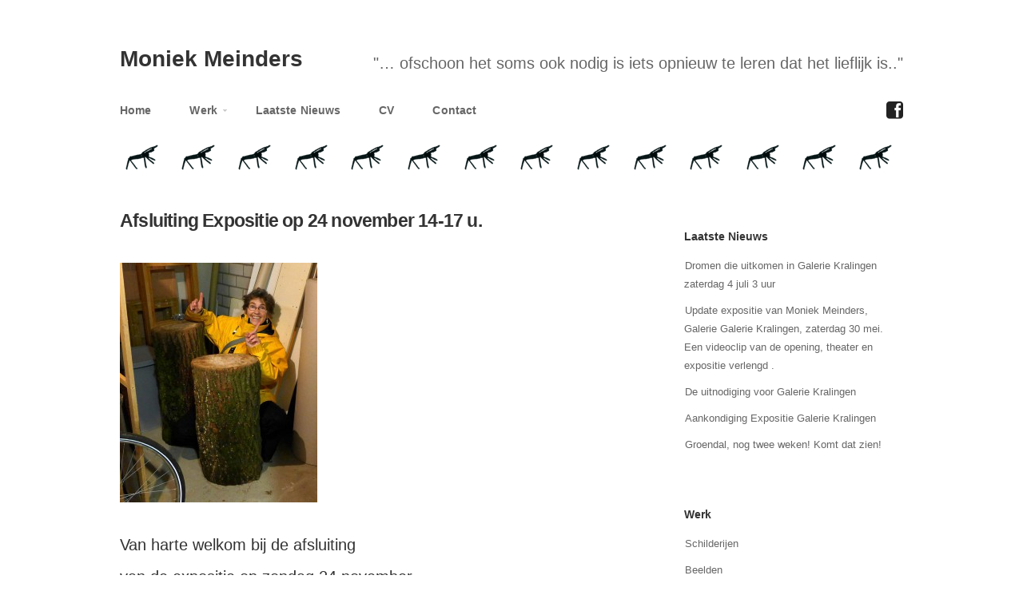

--- FILE ---
content_type: text/html; charset=UTF-8
request_url: https://moniekmeinders.nl/afsluiting-expositie-moniek-meinders
body_size: 37849
content:
<!DOCTYPE html>

<!-- paulirish.com/2008/conditional-stylesheets-vs-css-hacks-answer-neither/ -->
<!--[if lt IE 7]> <html class="no-js ie6 oldie" lang="nl-NL"> <![endif]-->
<!--[if IE 7]>    <html class="no-js ie7 oldie" lang="nl-NL"> <![endif]-->
<!--[if IE 8]>    <html class="no-js ie8 oldie" lang="nl-NL"> <![endif]-->
<!-- Consider adding an manifest.appcache: h5bp.com/d/Offline -->
<!--[if gt IE 8]><!--> <html class="no-js" lang="nl-NL"> <!--<![endif]-->

<head>

<meta charset="UTF-8">

<!-- Mobile View -->
<meta name="viewport" content="width=device-width">

<title>  Afsluiting Expositie op 24 november 14-17 u. : Moniek Meinders</title>
<link rel="Shortcut Icon" href="https://moniekmeinders.nl/wp-content/themes/organic_portfolio/images/favicon.ico" type="image/x-icon">

<link rel="stylesheet" href="https://moniekmeinders.nl/wp-content/themes/organic_portfolio/style.css">
<link rel="stylesheet" href="https://moniekmeinders.nl/wp-content/themes/organic_portfolio/style-mobile.css">

<link rel="alternate" type="application/rss+xml" title="Moniek Meinders Feed" href="https://moniekmeinders.nl/feed/">
<link rel="pingback" href="https://moniekmeinders.nl/xmlrpc.php">

<meta name='robots' content='max-image-preview:large' />
	<style>img:is([sizes="auto" i], [sizes^="auto," i]) { contain-intrinsic-size: 3000px 1500px }</style>
	<link rel="alternate" type="application/rss+xml" title="Moniek Meinders &raquo; feed" href="https://moniekmeinders.nl/feed" />
<link rel="alternate" type="application/rss+xml" title="Moniek Meinders &raquo; reacties feed" href="https://moniekmeinders.nl/comments/feed" />
<script type="text/javascript">
/* <![CDATA[ */
window._wpemojiSettings = {"baseUrl":"https:\/\/s.w.org\/images\/core\/emoji\/16.0.1\/72x72\/","ext":".png","svgUrl":"https:\/\/s.w.org\/images\/core\/emoji\/16.0.1\/svg\/","svgExt":".svg","source":{"concatemoji":"https:\/\/moniekmeinders.nl\/wp-includes\/js\/wp-emoji-release.min.js?ver=6.8.3"}};
/*! This file is auto-generated */
!function(s,n){var o,i,e;function c(e){try{var t={supportTests:e,timestamp:(new Date).valueOf()};sessionStorage.setItem(o,JSON.stringify(t))}catch(e){}}function p(e,t,n){e.clearRect(0,0,e.canvas.width,e.canvas.height),e.fillText(t,0,0);var t=new Uint32Array(e.getImageData(0,0,e.canvas.width,e.canvas.height).data),a=(e.clearRect(0,0,e.canvas.width,e.canvas.height),e.fillText(n,0,0),new Uint32Array(e.getImageData(0,0,e.canvas.width,e.canvas.height).data));return t.every(function(e,t){return e===a[t]})}function u(e,t){e.clearRect(0,0,e.canvas.width,e.canvas.height),e.fillText(t,0,0);for(var n=e.getImageData(16,16,1,1),a=0;a<n.data.length;a++)if(0!==n.data[a])return!1;return!0}function f(e,t,n,a){switch(t){case"flag":return n(e,"\ud83c\udff3\ufe0f\u200d\u26a7\ufe0f","\ud83c\udff3\ufe0f\u200b\u26a7\ufe0f")?!1:!n(e,"\ud83c\udde8\ud83c\uddf6","\ud83c\udde8\u200b\ud83c\uddf6")&&!n(e,"\ud83c\udff4\udb40\udc67\udb40\udc62\udb40\udc65\udb40\udc6e\udb40\udc67\udb40\udc7f","\ud83c\udff4\u200b\udb40\udc67\u200b\udb40\udc62\u200b\udb40\udc65\u200b\udb40\udc6e\u200b\udb40\udc67\u200b\udb40\udc7f");case"emoji":return!a(e,"\ud83e\udedf")}return!1}function g(e,t,n,a){var r="undefined"!=typeof WorkerGlobalScope&&self instanceof WorkerGlobalScope?new OffscreenCanvas(300,150):s.createElement("canvas"),o=r.getContext("2d",{willReadFrequently:!0}),i=(o.textBaseline="top",o.font="600 32px Arial",{});return e.forEach(function(e){i[e]=t(o,e,n,a)}),i}function t(e){var t=s.createElement("script");t.src=e,t.defer=!0,s.head.appendChild(t)}"undefined"!=typeof Promise&&(o="wpEmojiSettingsSupports",i=["flag","emoji"],n.supports={everything:!0,everythingExceptFlag:!0},e=new Promise(function(e){s.addEventListener("DOMContentLoaded",e,{once:!0})}),new Promise(function(t){var n=function(){try{var e=JSON.parse(sessionStorage.getItem(o));if("object"==typeof e&&"number"==typeof e.timestamp&&(new Date).valueOf()<e.timestamp+604800&&"object"==typeof e.supportTests)return e.supportTests}catch(e){}return null}();if(!n){if("undefined"!=typeof Worker&&"undefined"!=typeof OffscreenCanvas&&"undefined"!=typeof URL&&URL.createObjectURL&&"undefined"!=typeof Blob)try{var e="postMessage("+g.toString()+"("+[JSON.stringify(i),f.toString(),p.toString(),u.toString()].join(",")+"));",a=new Blob([e],{type:"text/javascript"}),r=new Worker(URL.createObjectURL(a),{name:"wpTestEmojiSupports"});return void(r.onmessage=function(e){c(n=e.data),r.terminate(),t(n)})}catch(e){}c(n=g(i,f,p,u))}t(n)}).then(function(e){for(var t in e)n.supports[t]=e[t],n.supports.everything=n.supports.everything&&n.supports[t],"flag"!==t&&(n.supports.everythingExceptFlag=n.supports.everythingExceptFlag&&n.supports[t]);n.supports.everythingExceptFlag=n.supports.everythingExceptFlag&&!n.supports.flag,n.DOMReady=!1,n.readyCallback=function(){n.DOMReady=!0}}).then(function(){return e}).then(function(){var e;n.supports.everything||(n.readyCallback(),(e=n.source||{}).concatemoji?t(e.concatemoji):e.wpemoji&&e.twemoji&&(t(e.twemoji),t(e.wpemoji)))}))}((window,document),window._wpemojiSettings);
/* ]]> */
</script>
<link rel='stylesheet' id='dashicons-css' href='https://moniekmeinders.nl/wp-includes/css/dashicons.min.css?ver=6.8.3' type='text/css' media='all' />
<link rel='stylesheet' id='thickbox-css' href='https://moniekmeinders.nl/wp-includes/js/thickbox/thickbox.css?ver=6.8.3' type='text/css' media='all' />
<style id='wp-emoji-styles-inline-css' type='text/css'>

	img.wp-smiley, img.emoji {
		display: inline !important;
		border: none !important;
		box-shadow: none !important;
		height: 1em !important;
		width: 1em !important;
		margin: 0 0.07em !important;
		vertical-align: -0.1em !important;
		background: none !important;
		padding: 0 !important;
	}
</style>
<link rel='stylesheet' id='wp-block-library-css' href='https://moniekmeinders.nl/wp-includes/css/dist/block-library/style.min.css?ver=6.8.3' type='text/css' media='all' />
<style id='classic-theme-styles-inline-css' type='text/css'>
/*! This file is auto-generated */
.wp-block-button__link{color:#fff;background-color:#32373c;border-radius:9999px;box-shadow:none;text-decoration:none;padding:calc(.667em + 2px) calc(1.333em + 2px);font-size:1.125em}.wp-block-file__button{background:#32373c;color:#fff;text-decoration:none}
</style>
<style id='global-styles-inline-css' type='text/css'>
:root{--wp--preset--aspect-ratio--square: 1;--wp--preset--aspect-ratio--4-3: 4/3;--wp--preset--aspect-ratio--3-4: 3/4;--wp--preset--aspect-ratio--3-2: 3/2;--wp--preset--aspect-ratio--2-3: 2/3;--wp--preset--aspect-ratio--16-9: 16/9;--wp--preset--aspect-ratio--9-16: 9/16;--wp--preset--color--black: #000000;--wp--preset--color--cyan-bluish-gray: #abb8c3;--wp--preset--color--white: #ffffff;--wp--preset--color--pale-pink: #f78da7;--wp--preset--color--vivid-red: #cf2e2e;--wp--preset--color--luminous-vivid-orange: #ff6900;--wp--preset--color--luminous-vivid-amber: #fcb900;--wp--preset--color--light-green-cyan: #7bdcb5;--wp--preset--color--vivid-green-cyan: #00d084;--wp--preset--color--pale-cyan-blue: #8ed1fc;--wp--preset--color--vivid-cyan-blue: #0693e3;--wp--preset--color--vivid-purple: #9b51e0;--wp--preset--gradient--vivid-cyan-blue-to-vivid-purple: linear-gradient(135deg,rgba(6,147,227,1) 0%,rgb(155,81,224) 100%);--wp--preset--gradient--light-green-cyan-to-vivid-green-cyan: linear-gradient(135deg,rgb(122,220,180) 0%,rgb(0,208,130) 100%);--wp--preset--gradient--luminous-vivid-amber-to-luminous-vivid-orange: linear-gradient(135deg,rgba(252,185,0,1) 0%,rgba(255,105,0,1) 100%);--wp--preset--gradient--luminous-vivid-orange-to-vivid-red: linear-gradient(135deg,rgba(255,105,0,1) 0%,rgb(207,46,46) 100%);--wp--preset--gradient--very-light-gray-to-cyan-bluish-gray: linear-gradient(135deg,rgb(238,238,238) 0%,rgb(169,184,195) 100%);--wp--preset--gradient--cool-to-warm-spectrum: linear-gradient(135deg,rgb(74,234,220) 0%,rgb(151,120,209) 20%,rgb(207,42,186) 40%,rgb(238,44,130) 60%,rgb(251,105,98) 80%,rgb(254,248,76) 100%);--wp--preset--gradient--blush-light-purple: linear-gradient(135deg,rgb(255,206,236) 0%,rgb(152,150,240) 100%);--wp--preset--gradient--blush-bordeaux: linear-gradient(135deg,rgb(254,205,165) 0%,rgb(254,45,45) 50%,rgb(107,0,62) 100%);--wp--preset--gradient--luminous-dusk: linear-gradient(135deg,rgb(255,203,112) 0%,rgb(199,81,192) 50%,rgb(65,88,208) 100%);--wp--preset--gradient--pale-ocean: linear-gradient(135deg,rgb(255,245,203) 0%,rgb(182,227,212) 50%,rgb(51,167,181) 100%);--wp--preset--gradient--electric-grass: linear-gradient(135deg,rgb(202,248,128) 0%,rgb(113,206,126) 100%);--wp--preset--gradient--midnight: linear-gradient(135deg,rgb(2,3,129) 0%,rgb(40,116,252) 100%);--wp--preset--font-size--small: 13px;--wp--preset--font-size--medium: 20px;--wp--preset--font-size--large: 36px;--wp--preset--font-size--x-large: 42px;--wp--preset--spacing--20: 0.44rem;--wp--preset--spacing--30: 0.67rem;--wp--preset--spacing--40: 1rem;--wp--preset--spacing--50: 1.5rem;--wp--preset--spacing--60: 2.25rem;--wp--preset--spacing--70: 3.38rem;--wp--preset--spacing--80: 5.06rem;--wp--preset--shadow--natural: 6px 6px 9px rgba(0, 0, 0, 0.2);--wp--preset--shadow--deep: 12px 12px 50px rgba(0, 0, 0, 0.4);--wp--preset--shadow--sharp: 6px 6px 0px rgba(0, 0, 0, 0.2);--wp--preset--shadow--outlined: 6px 6px 0px -3px rgba(255, 255, 255, 1), 6px 6px rgba(0, 0, 0, 1);--wp--preset--shadow--crisp: 6px 6px 0px rgba(0, 0, 0, 1);}:where(.is-layout-flex){gap: 0.5em;}:where(.is-layout-grid){gap: 0.5em;}body .is-layout-flex{display: flex;}.is-layout-flex{flex-wrap: wrap;align-items: center;}.is-layout-flex > :is(*, div){margin: 0;}body .is-layout-grid{display: grid;}.is-layout-grid > :is(*, div){margin: 0;}:where(.wp-block-columns.is-layout-flex){gap: 2em;}:where(.wp-block-columns.is-layout-grid){gap: 2em;}:where(.wp-block-post-template.is-layout-flex){gap: 1.25em;}:where(.wp-block-post-template.is-layout-grid){gap: 1.25em;}.has-black-color{color: var(--wp--preset--color--black) !important;}.has-cyan-bluish-gray-color{color: var(--wp--preset--color--cyan-bluish-gray) !important;}.has-white-color{color: var(--wp--preset--color--white) !important;}.has-pale-pink-color{color: var(--wp--preset--color--pale-pink) !important;}.has-vivid-red-color{color: var(--wp--preset--color--vivid-red) !important;}.has-luminous-vivid-orange-color{color: var(--wp--preset--color--luminous-vivid-orange) !important;}.has-luminous-vivid-amber-color{color: var(--wp--preset--color--luminous-vivid-amber) !important;}.has-light-green-cyan-color{color: var(--wp--preset--color--light-green-cyan) !important;}.has-vivid-green-cyan-color{color: var(--wp--preset--color--vivid-green-cyan) !important;}.has-pale-cyan-blue-color{color: var(--wp--preset--color--pale-cyan-blue) !important;}.has-vivid-cyan-blue-color{color: var(--wp--preset--color--vivid-cyan-blue) !important;}.has-vivid-purple-color{color: var(--wp--preset--color--vivid-purple) !important;}.has-black-background-color{background-color: var(--wp--preset--color--black) !important;}.has-cyan-bluish-gray-background-color{background-color: var(--wp--preset--color--cyan-bluish-gray) !important;}.has-white-background-color{background-color: var(--wp--preset--color--white) !important;}.has-pale-pink-background-color{background-color: var(--wp--preset--color--pale-pink) !important;}.has-vivid-red-background-color{background-color: var(--wp--preset--color--vivid-red) !important;}.has-luminous-vivid-orange-background-color{background-color: var(--wp--preset--color--luminous-vivid-orange) !important;}.has-luminous-vivid-amber-background-color{background-color: var(--wp--preset--color--luminous-vivid-amber) !important;}.has-light-green-cyan-background-color{background-color: var(--wp--preset--color--light-green-cyan) !important;}.has-vivid-green-cyan-background-color{background-color: var(--wp--preset--color--vivid-green-cyan) !important;}.has-pale-cyan-blue-background-color{background-color: var(--wp--preset--color--pale-cyan-blue) !important;}.has-vivid-cyan-blue-background-color{background-color: var(--wp--preset--color--vivid-cyan-blue) !important;}.has-vivid-purple-background-color{background-color: var(--wp--preset--color--vivid-purple) !important;}.has-black-border-color{border-color: var(--wp--preset--color--black) !important;}.has-cyan-bluish-gray-border-color{border-color: var(--wp--preset--color--cyan-bluish-gray) !important;}.has-white-border-color{border-color: var(--wp--preset--color--white) !important;}.has-pale-pink-border-color{border-color: var(--wp--preset--color--pale-pink) !important;}.has-vivid-red-border-color{border-color: var(--wp--preset--color--vivid-red) !important;}.has-luminous-vivid-orange-border-color{border-color: var(--wp--preset--color--luminous-vivid-orange) !important;}.has-luminous-vivid-amber-border-color{border-color: var(--wp--preset--color--luminous-vivid-amber) !important;}.has-light-green-cyan-border-color{border-color: var(--wp--preset--color--light-green-cyan) !important;}.has-vivid-green-cyan-border-color{border-color: var(--wp--preset--color--vivid-green-cyan) !important;}.has-pale-cyan-blue-border-color{border-color: var(--wp--preset--color--pale-cyan-blue) !important;}.has-vivid-cyan-blue-border-color{border-color: var(--wp--preset--color--vivid-cyan-blue) !important;}.has-vivid-purple-border-color{border-color: var(--wp--preset--color--vivid-purple) !important;}.has-vivid-cyan-blue-to-vivid-purple-gradient-background{background: var(--wp--preset--gradient--vivid-cyan-blue-to-vivid-purple) !important;}.has-light-green-cyan-to-vivid-green-cyan-gradient-background{background: var(--wp--preset--gradient--light-green-cyan-to-vivid-green-cyan) !important;}.has-luminous-vivid-amber-to-luminous-vivid-orange-gradient-background{background: var(--wp--preset--gradient--luminous-vivid-amber-to-luminous-vivid-orange) !important;}.has-luminous-vivid-orange-to-vivid-red-gradient-background{background: var(--wp--preset--gradient--luminous-vivid-orange-to-vivid-red) !important;}.has-very-light-gray-to-cyan-bluish-gray-gradient-background{background: var(--wp--preset--gradient--very-light-gray-to-cyan-bluish-gray) !important;}.has-cool-to-warm-spectrum-gradient-background{background: var(--wp--preset--gradient--cool-to-warm-spectrum) !important;}.has-blush-light-purple-gradient-background{background: var(--wp--preset--gradient--blush-light-purple) !important;}.has-blush-bordeaux-gradient-background{background: var(--wp--preset--gradient--blush-bordeaux) !important;}.has-luminous-dusk-gradient-background{background: var(--wp--preset--gradient--luminous-dusk) !important;}.has-pale-ocean-gradient-background{background: var(--wp--preset--gradient--pale-ocean) !important;}.has-electric-grass-gradient-background{background: var(--wp--preset--gradient--electric-grass) !important;}.has-midnight-gradient-background{background: var(--wp--preset--gradient--midnight) !important;}.has-small-font-size{font-size: var(--wp--preset--font-size--small) !important;}.has-medium-font-size{font-size: var(--wp--preset--font-size--medium) !important;}.has-large-font-size{font-size: var(--wp--preset--font-size--large) !important;}.has-x-large-font-size{font-size: var(--wp--preset--font-size--x-large) !important;}
:where(.wp-block-post-template.is-layout-flex){gap: 1.25em;}:where(.wp-block-post-template.is-layout-grid){gap: 1.25em;}
:where(.wp-block-columns.is-layout-flex){gap: 2em;}:where(.wp-block-columns.is-layout-grid){gap: 2em;}
:root :where(.wp-block-pullquote){font-size: 1.5em;line-height: 1.6;}
</style>
<link rel='stylesheet' id='fancybox-for-wp-css' href='https://moniekmeinders.nl/wp-content/plugins/fancybox-for-wordpress/assets/css/fancybox.css?ver=1.3.4' type='text/css' media='all' />
<link rel='stylesheet' id='social-icons-style-css' href='https://moniekmeinders.nl/wp-content/themes/organic_portfolio/font-awesome/css/font-awesome.css?ver=20120208' type='text/css' media='all' />
<script type="text/javascript" src="https://moniekmeinders.nl/wp-includes/js/jquery/jquery.min.js?ver=3.7.1" id="jquery-core-js"></script>
<script type="text/javascript" src="https://moniekmeinders.nl/wp-includes/js/jquery/jquery-migrate.min.js?ver=3.4.1" id="jquery-migrate-js"></script>
<script type="text/javascript" src="https://moniekmeinders.nl/wp-content/plugins/fancybox-for-wordpress/assets/js/purify.min.js?ver=1.3.4" id="purify-js"></script>
<script type="text/javascript" src="https://moniekmeinders.nl/wp-content/plugins/fancybox-for-wordpress/assets/js/jquery.fancybox.js?ver=1.3.4" id="fancybox-for-wp-js"></script>
<script type="text/javascript" src="https://moniekmeinders.nl/wp-content/themes/organic_portfolio/js/modernizr.custom.js?ver=6.8.3" id="modernizr-js"></script>
<script type="text/javascript" src="https://moniekmeinders.nl/wp-content/themes/organic_portfolio/js/jquery.custom.js?ver=6.8.3" id="custom-js"></script>
<script type="text/javascript" src="https://moniekmeinders.nl/wp-content/themes/organic_portfolio/js/superfish.js?ver=6.8.3" id="superfish-js"></script>
<script type="text/javascript" src="https://moniekmeinders.nl/wp-content/themes/organic_portfolio/js/hoverIntent.js?ver=6.8.3" id="hoverintent-js"></script>
<script type="text/javascript" src="https://moniekmeinders.nl/wp-content/themes/organic_portfolio/js/jquery.fitVids.js?ver=6.8.3" id="fitvids-js"></script>
<link rel="https://api.w.org/" href="https://moniekmeinders.nl/wp-json/" /><link rel="alternate" title="JSON" type="application/json" href="https://moniekmeinders.nl/wp-json/wp/v2/posts/3560" /><link rel="EditURI" type="application/rsd+xml" title="RSD" href="https://moniekmeinders.nl/xmlrpc.php?rsd" />
<meta name="generator" content="WordPress 6.8.3" />
<link rel="canonical" href="https://moniekmeinders.nl/afsluiting-expositie-moniek-meinders" />
<link rel='shortlink' href='https://moniekmeinders.nl/?p=3560' />
<link rel="alternate" title="oEmbed (JSON)" type="application/json+oembed" href="https://moniekmeinders.nl/wp-json/oembed/1.0/embed?url=https%3A%2F%2Fmoniekmeinders.nl%2Fafsluiting-expositie-moniek-meinders" />
<link rel="alternate" title="oEmbed (XML)" type="text/xml+oembed" href="https://moniekmeinders.nl/wp-json/oembed/1.0/embed?url=https%3A%2F%2Fmoniekmeinders.nl%2Fafsluiting-expositie-moniek-meinders&#038;format=xml" />

<!-- Fancybox for WordPress v3.3.7 -->
<style type="text/css">
	.fancybox-slide--image .fancybox-content{background-color: #FFFFFF}div.fancybox-caption{display:none !important;}
	
	img.fancybox-image{border-width:10px;border-color:#FFFFFF;border-style:solid;}
	div.fancybox-bg{background-color:rgba(102,102,102,0.3);opacity:1 !important;}div.fancybox-content{border-color:#FFFFFF}
	div#fancybox-title{background-color:#FFFFFF}
	div.fancybox-content{background-color:#FFFFFF}
	div#fancybox-title-inside{color:#333333}
	
	
	
	div.fancybox-caption p.caption-title{display:inline-block}
	div.fancybox-caption p.caption-title{font-size:14px}
	div.fancybox-caption p.caption-title{color:#333333}
	div.fancybox-caption {color:#333333}div.fancybox-caption p.caption-title {background:#fff; width:auto;padding:10px 30px;}div.fancybox-content p.caption-title{color:#333333;margin: 0;padding: 5px 0;}
</style><script type="text/javascript">
	jQuery(function () {

		var mobileOnly = false;
		
		if (mobileOnly) {
			return;
		}

		jQuery.fn.getTitle = function () { // Copy the title of every IMG tag and add it to its parent A so that fancybox can show titles
			var arr = jQuery("a[data-fancybox]");jQuery.each(arr, function() {var title = jQuery(this).children("img").attr("title") || '';var figCaptionHtml = jQuery(this).next("figcaption").html() || '';var processedCaption = figCaptionHtml;if (figCaptionHtml.length && typeof DOMPurify === 'function') {processedCaption = DOMPurify.sanitize(figCaptionHtml, {USE_PROFILES: {html: true}});} else if (figCaptionHtml.length) {processedCaption = jQuery("<div>").text(figCaptionHtml).html();}var newTitle = title;if (processedCaption.length) {newTitle = title.length ? title + " " + processedCaption : processedCaption;}if (newTitle.length) {jQuery(this).attr("title", newTitle);}});		}

		// Supported file extensions

				var thumbnails = jQuery("a:has(img)").not(".nolightbox").not('.envira-gallery-link').not('.ngg-simplelightbox').filter(function () {
			return /\.(jpe?g|png|gif|mp4|webp|bmp|pdf)(\?[^/]*)*$/i.test(jQuery(this).attr('href'))
		});
		

		// Add data-type iframe for links that are not images or videos.
		var iframeLinks = jQuery('.fancyboxforwp').filter(function () {
			return !/\.(jpe?g|png|gif|mp4|webp|bmp|pdf)(\?[^/]*)*$/i.test(jQuery(this).attr('href'))
		}).filter(function () {
			return !/vimeo|youtube/i.test(jQuery(this).attr('href'))
		});
		iframeLinks.attr({"data-type": "iframe"}).getTitle();

				// Gallery All
		thumbnails.addClass("fancyboxforwp").attr("data-fancybox", "gallery").getTitle();
		iframeLinks.attr({"data-fancybox": "gallery"}).getTitle();

		// Gallery type NONE
		
		// Call fancybox and apply it on any link with a rel atribute that starts with "fancybox", with the options set on the admin panel
		jQuery("a.fancyboxforwp").fancyboxforwp({
			loop: false,
			smallBtn: false,
			zoomOpacity: "auto",
			animationEffect: "fade",
			animationDuration: 500,
			transitionEffect: "fade",
			transitionDuration: "300",
			overlayShow: true,
			overlayOpacity: "0.3",
			titleShow: true,
			titlePosition: "inside",
			keyboard: true,
			showCloseButton: false,
			arrows: true,
			clickContent:false,
			clickSlide: "close",
			mobile: {
				clickContent: function (current, event) {
					return current.type === "image" ? "toggleControls" : false;
				},
				clickSlide: function (current, event) {
					return current.type === "image" ? "close" : "close";
				},
			},
			wheel: false,
			toolbar: true,
			preventCaptionOverlap: true,
			onInit: function() { },			onDeactivate
	: function() { },		beforeClose: function() { },			afterShow: function(instance) { jQuery( ".fancybox-image" ).on("click", function( ){ ( instance.isScaledDown() ) ? instance.scaleToActual() : instance.scaleToFit() }) },				afterClose: function() { },					caption : function( instance, item ) {var title = "";if("undefined" != typeof jQuery(this).context ){var title = jQuery(this).context.title;} else { var title = ("undefined" != typeof jQuery(this).attr("title")) ? jQuery(this).attr("title") : false;}var caption = jQuery(this).data('caption') || '';if ( item.type === 'image' && title.length ) {caption = (caption.length ? caption + '<br />' : '') + '<p class="caption-title">'+jQuery("<div>").text(title).html()+'</p>' ;}if (typeof DOMPurify === "function" && caption.length) { return DOMPurify.sanitize(caption, {USE_PROFILES: {html: true}}); } else { return jQuery("<div>").text(caption).html(); }},
		afterLoad : function( instance, current ) {var captionContent = current.opts.caption || '';var sanitizedCaptionString = '';if (typeof DOMPurify === 'function' && captionContent.length) {sanitizedCaptionString = DOMPurify.sanitize(captionContent, {USE_PROFILES: {html: true}});} else if (captionContent.length) { sanitizedCaptionString = jQuery("<div>").text(captionContent).html();}if (sanitizedCaptionString.length) { current.$content.append(jQuery('<div class=\"fancybox-custom-caption inside-caption\" style=\" position: absolute;left:0;right:0;color:#000;margin:0 auto;bottom:0;text-align:center;background-color:#FFFFFF \"></div>').html(sanitizedCaptionString)); }},
			})
		;

			})
</script>
<!-- END Fancybox for WordPress -->
<style type="text/css" id="custom-background-css">
body.custom-background { background-color: #ffffff; }
</style>
	
<!-- Social -->
<script type="text/javascript" src="http://platform.twitter.com/widgets.js"></script>
<script type="text/javascript" src="https://apis.google.com/js/plusone.js"></script>
<script type="text/javascript" src="//assets.pinterest.com/js/pinit.js"></script>
</head>

<body class="wp-singular post-template-default single single-post postid-3560 single-format-standard custom-background wp-theme-organic_portfolio">

<div id="fb-root"></div>
<script>(function(d, s, id) {
  var js, fjs = d.getElementsByTagName(s)[0];
  if (d.getElementById(id)) return;
  js = d.createElement(s); js.id = id;
  js.src = "//connect.facebook.net/en_US/all.js#xfbml=1&appId=246727095428680";
  fjs.parentNode.insertBefore(js, fjs);
}(document, 'script', 'facebook-jssdk'));
</script>

<div class="container">

<div id="header">

	<div class="row">

									<div id="masthead">
					<h4 class="site-title"><span><a href="https://moniekmeinders.nl/" title="Moniek Meinders" rel="home">Moniek Meinders</a></span></h4>
					<h5 class="site-description">&quot;&#8230; ofschoon het soms ook nodig is iets opnieuw te leren dat het lieflijk is..&quot;</h5>
				</div>
					
	</div>

</div>

<div id="navigation">

	<div class="row">

		<div class="menu"><ul id="menu-main-menu" class="menu"><li id="menu-item-2543" class="home-link menu-item menu-item-type-custom menu-item-object-custom menu-item-2543"><a href="/">Home</a></li>
<li id="menu-item-2905" class="menu-item menu-item-type-taxonomy menu-item-object-category menu-item-has-children menu-item-2905"><a href="https://moniekmeinders.nl/topics/werk">Werk</a>
<ul class="sub-menu">
	<li id="menu-item-2937" class="menu-item menu-item-type-taxonomy menu-item-object-category menu-item-2937"><a href="https://moniekmeinders.nl/topics/werk/schilderijen">Schilderijen</a></li>
	<li id="menu-item-2951" class="menu-item menu-item-type-taxonomy menu-item-object-category menu-item-2951"><a href="https://moniekmeinders.nl/topics/werk/beelden">Beelden</a></li>
	<li id="menu-item-2907" class="menu-item menu-item-type-taxonomy menu-item-object-category menu-item-2907"><a href="https://moniekmeinders.nl/topics/werk/tekeningen">Tekeningen</a></li>
	<li id="menu-item-2944" class="menu-item menu-item-type-taxonomy menu-item-object-category menu-item-2944"><a href="https://moniekmeinders.nl/topics/werk/community-arts">Community Arts</a></li>
	<li id="menu-item-2906" class="menu-item menu-item-type-taxonomy menu-item-object-category menu-item-2906"><a href="https://moniekmeinders.nl/topics/werk/opdrachten">Opdrachten</a></li>
</ul>
</li>
<li id="menu-item-2547" class="menu-item menu-item-type-post_type menu-item-object-page menu-item-2547"><a href="https://moniekmeinders.nl/blog">Laatste Nieuws</a></li>
<li id="menu-item-2545" class="menu-item menu-item-type-post_type menu-item-object-page menu-item-2545"><a href="https://moniekmeinders.nl/over">CV</a></li>
<li id="menu-item-2546" class="menu-item menu-item-type-post_type menu-item-object-page menu-item-2546"><a href="https://moniekmeinders.nl/contact">Contact</a></li>
</ul></div>		<ul class="social-media-icons"><li class="social-network-icon-facebook"><a title="Bezoek ook mijn Facebook pagina" style="color:#222222; font-size: 25px; margin-left:12px" href="https://www.facebook.com/moniek.meinders" target="_blank"><i class="icon-facebook-sign"></i><span class="sni-link-text">Bezoek ook mijn Facebook pagina</span></a></li></ul>		<img src="https://moniekmeinders.nl/wp-content/themes/organic_portfolio/images/line_978.png" alt="">
	</div>

</div>

<div class="clear"></div>


	
<!-- #content -->
<div id="content">

	<!-- .row -->
	<div class="row">

	
		<!-- BEGIN .eight columns -->
		<div class="eight columns">

			<!-- BEGIN .hentry -->
			<div class="post-3560 post type-post status-publish format-standard hentry category-geen-categorie" id="page-3560">

	    		<div class="article">

	      			
	      			<h1 class="headline">Afsluiting Expositie op 24 november 14-17 u.</h1>

	      			<h3><a href="http://moniekmeinders.nl/wp-content/uploads/2013/11/P1000264.jpg"><img fetchpriority="high" decoding="async" class="alignnone size-medium wp-image-3561" alt="P1000264" src="http://moniekmeinders.nl/wp-content/uploads/2013/11/P1000264-247x300.jpg" width="247" height="300" srcset="https://moniekmeinders.nl/wp-content/uploads/2013/11/P1000264-247x300.jpg 247w, https://moniekmeinders.nl/wp-content/uploads/2013/11/P1000264-164x200.jpg 164w, https://moniekmeinders.nl/wp-content/uploads/2013/11/P1000264-452x550.jpg 452w, https://moniekmeinders.nl/wp-content/uploads/2013/11/P1000264-461x560.jpg 461w, https://moniekmeinders.nl/wp-content/uploads/2013/11/P1000264-395x480.jpg 395w, https://moniekmeinders.nl/wp-content/uploads/2013/11/P1000264.jpg 494w" sizes="(max-width: 247px) 100vw, 247px" /></a></h3>
<h3>Van harte welkom bij de afsluiting</h3>
<h3>van de expositie op zondag 24 november</h3>
<h3>van 2 tot 5 in &#8216;De Fruitvis&#8217; te Rotterdam</h3>
<p>Zondag de 24ste is de laatste kans om m&#8217;n werk in De Fruitvis te zien. Feestelijk met theater, appeltaart, en een borrel aan &#8217;t eind. Laat weten of je komt of loop gewoon binnen. De opening was ook een feest, niet in t minst door de prachtige bijdragen van Marie Anne, Edita, en Olivier &amp; Marie José, kijk maar naar de clip van Reint. De expositie heeft veel enthousiaste reacties teweeg gebracht. Vanuit de gevestigde kunstwereld heb ik serieuze aandacht gekregen en er zijn contacten gelegd voor nieuwe exposities. Én, ik heb verkocht; twee van de beelden, &#8217;n schilderij, tekeningen , en er zijn opties, op &#8216;Het gouden schilderij&#8217; en ander werk. En voor m&#8217;n leven na de expositie ; ik heb weer hout! Naast Heemtuin Schoonoord was een wilg door de storm geveld. &#8216;De mannen&#8217; hebben twee mooie stukken voor me afgezaagd en apart gelegd. Opgehaald met Joop en nu staan die te drogen in de kelder. Ik kan weer verder! Exposeren is leuk. Maar ik kijk er naar uit om weer te gaan hakken, beitelen en schilderen!</p>
<p><strong>Programma:</strong><br />
<strong>14.00    Cies Meinders speelt &#8220;Missa Caecilia&#8221;<br />
</strong>Missa Caecilia gaat over een appel, over voeten, over het lijf, over kennis van goed en kwaad. Het gaat over paters, priesters en prelaten, over de hele cleruszooi. Het gaat over de erfzondigheid van het menschenkind,over schuld en boete en de poging tot bevrijding daarvan. Caecilia zingt een loflied, een klaaglied en een danklied. Ze houdt een preek, danst een gedicht en zingt een droom. Caecilia verbaast, inspireert, bezielt en vermaakt. Haar &#8216;fool&#8217; zal u verrassen. Moniek Meinders werkte samen met Cies aan de in de voorstelling gebruikte attributen.</p>
<div>Toegangsprijs is € 10,-<br />
<a href="http://moniekmeinders.us6.list-manage.com/track/click?u=7878cf9e18&amp;id=fde9123a99&amp;e=bc88d37ec5" target="_self">Reserveren voor zondagmiddag 24 november 14 uur </a></div>
<div>(voor bezoekers van de voorstelling is de zaal vanaf 13.00 uur geopend en is er na de voorstelling gelegenheid tot een nabespreking met Cies.)<br />
<a href="http://moniekmeinders.us6.list-manage.com/track/click?u=7878cf9e18&amp;id=db03b7397c&amp;e=bc88d37ec5" target="_self">Videoclip van de voorstelling.</a></div>
<p><strong>15.00    Taart met koffie of thee</strong></p>
<p><strong>15.30    Voor kinderen &#8230; geheime speur- en teken- tocht </strong><br />
Kijken naar schilderijen, tekeningen en beelden. Geheimen opsporen.<br />
Je eigen geheim vastleggen op papier en mee naar huis nemen.</p>
<p><strong>16.30    Borrel en officiële afsluiting van de expositie.</strong></p>

	      			
	      			<div class="clear"></div>

	      				      			<div class="postmeta">
	      			    <div class="social full">
	      			    	<div class="like-btn">
	      			    	  	<div class="fb-like" href="https://moniekmeinders.nl/afsluiting-expositie-moniek-meinders" data-send="false" data-layout="button_count" data-width="100" data-show-faces="false"></div>
	      			    	</div>
	      			    	<div class="pin-btn">
	      			    		<a href="http://pinterest.com/pin/create/button/?url=https%3A%2F%2Fmoniekmeinders.nl%2Fafsluiting-expositie-moniek-meinders&media=&description=Afsluiting Expositie op 24 november 14-17 u." class="pin-it-button" count-layout="horizontal" target="_blank"><img border="0" src="//assets.pinterest.com/images/PinExt.png" title="Pin It" /></a>
	      			    	</div>
	      			    	<div class="tweet-btn">
	      			    		<a href="http://twitter.com/share" class="twitter-share-button"
	      			    		data-url="https://moniekmeinders.nl/afsluiting-expositie-moniek-meinders"
	      			    		data-via="organicthemes"
	      			    		data-text="Afsluiting Expositie op 24 november 14-17 u."
	      			    		data-related=""
	      			    		data-count="horizontal">Tweet</a>
	      			    	</div>
	      			    	<div class="plus-btn">
	      			    		<div class="g-plusone" data-size="medium" href="https://moniekmeinders.nl/afsluiting-expositie-moniek-meinders"></div>
	      			    	</div>
	      			    </div>
	      			</div>
	      			
	      			<!--<rdf:RDF xmlns:rdf="http://www.w3.org/1999/02/22-rdf-syntax-ns#"
			xmlns:dc="http://purl.org/dc/elements/1.1/"
			xmlns:trackback="http://madskills.com/public/xml/rss/module/trackback/">
		<rdf:Description rdf:about="https://moniekmeinders.nl/afsluiting-expositie-moniek-meinders"
    dc:identifier="https://moniekmeinders.nl/afsluiting-expositie-moniek-meinders"
    dc:title="Afsluiting Expositie op 24 november 14-17 u."
    trackback:ping="https://moniekmeinders.nl/afsluiting-expositie-moniek-meinders/trackback" />
</rdf:RDF>-->

				<!-- END .article -->
	    		</div>

			<!-- END .hentry -->
			</div>

	    	<div id="postnav">
          <div id="prevLink"><a href="https://moniekmeinders.nl/nog-dertien-dagen-te-gaan-een-video-update" rel="prev">Terug</a></div>
          <div id="nextLink"><a href="https://moniekmeinders.nl/de-opening-in-galerie-groendal-zierikzee" rel="next">Volgende</a></div>
	   		</div><!-- .postnav -->

			<div class="postcomments">
				
	<div id="comments">
	
	
			<p class="nocomments">Commentaar is gesloten.</p>
	
	
</div><!-- #comments -->
			</div><!-- .postcomments -->

	   		
		<!-- END .eight columns -->
		</div>

		<div class="four columns">
			<div class="sidebar">
 
	<div id="blogposts_widget-3" class="widget widget_blogposts_widget"><h4 class="title">Laatste Nieuws</h4><ul><li><a href="https://moniekmeinders.nl/dromen-die-uitkomen-in-galerie-kralingen-zaterdag-4-juli-3-uur">Dromen die uitkomen in Galerie Kralingen zaterdag 4 juli 3 uur</li><li><a href="https://moniekmeinders.nl/update-expositie-van-moniek-meinders-galerie-galerie-kralingen-zaterdag-30-mei-een-videoclip-van-de-opening-theater-en-expositie-verlengd">Update expositie van Moniek Meinders, Galerie Galerie Kralingen, zaterdag 30 mei. Een videoclip van de opening, theater en expositie verlengd .</li><li><a href="https://moniekmeinders.nl/de-uitnodiging-voor-galerie-kralingen">De uitnodiging voor Galerie Kralingen</li><li><a href="https://moniekmeinders.nl/aankondiging-expositie-galerie-kralingen">Aankondiging Expositie Galerie Kralingen</li><li><a href="https://moniekmeinders.nl/groendal-nog-twee-weken-komt-dat-zien">Groendal, nog twee weken! Komt dat zien!</li><ul></div><div id="portfoliocat_widget-2" class="widget widget_portfoliocat_widget"><h4 class="title">Werk</h4><ul><li><a href="https://moniekmeinders.nl/topics/werk/schilderijen">Schilderijen</li><li><a href="https://moniekmeinders.nl/topics/werk/beelden">Beelden</li><li><a href="https://moniekmeinders.nl/topics/werk/tekeningen">Tekeningen</li><li><a href="https://moniekmeinders.nl/topics/werk/opdrachten">Opdrachten</li><li><a href="https://moniekmeinders.nl/topics/werk/community-arts">Community Arts</li></ul></div>    
</div>		</div><!-- .four columns -->

	
	<!-- END .row -->
    </div>

<!-- END #content -->
</div>


<div class="clear"></div>

	<!-- BEGIN #footer -->
	<div id="footer">

		<!-- BEGIN .row -->
		<div class="row">

			<!-- BEGIN .footerleft -->
			<div class="footerleft">

				<p>Copyright &copy; 2026 &middot; Alle rechten voorbehouden &middot; Moniek Meinders</p>
				<p><a href="https://moniekmeinders.nl/feed" target="_blank">RSS Feed</a> &middot; <a href="https://moniekmeinders.nl/wp-login.php">Login</a></p>

			<!-- END .footerleft -->
			</div>

			<!-- BEGIN .footerright -->
        	<div class="footerright">



			<!-- END .footerright -->
			</div>

		<!-- END .row -->
		</div>

	<!-- END #footer -->
	</div>

<!-- END .container -->
</div>

<script type="speculationrules">
{"prefetch":[{"source":"document","where":{"and":[{"href_matches":"\/*"},{"not":{"href_matches":["\/wp-*.php","\/wp-admin\/*","\/wp-content\/uploads\/*","\/wp-content\/*","\/wp-content\/plugins\/*","\/wp-content\/themes\/organic_portfolio\/*","\/*\\?(.+)"]}},{"not":{"selector_matches":"a[rel~=\"nofollow\"]"}},{"not":{"selector_matches":".no-prefetch, .no-prefetch a"}}]},"eagerness":"conservative"}]}
</script>
<script type="text/javascript" id="thickbox-js-extra">
/* <![CDATA[ */
var thickboxL10n = {"next":"Volgende >","prev":"< Vorige","image":"Afbeelding","of":"van","close":"Sluiten","noiframes":"Deze functie vereist inline-frames. Je hebt inline-frames uitgeschakeld of de browser ondersteunt ze niet.","loadingAnimation":"https:\/\/moniekmeinders.nl\/wp-includes\/js\/thickbox\/loadingAnimation.gif"};
/* ]]> */
</script>
<script type="text/javascript" src="https://moniekmeinders.nl/wp-includes/js/thickbox/thickbox.js?ver=3.1-20121105" id="thickbox-js"></script>
<script type="text/javascript" src="https://moniekmeinders.nl/wp-includes/js/comment-reply.min.js?ver=6.8.3" id="comment-reply-js" async="async" data-wp-strategy="async"></script>

</body>

</html>


--- FILE ---
content_type: text/html; charset=utf-8
request_url: https://accounts.google.com/o/oauth2/postmessageRelay?parent=https%3A%2F%2Fmoniekmeinders.nl&jsh=m%3B%2F_%2Fscs%2Fabc-static%2F_%2Fjs%2Fk%3Dgapi.lb.en.2kN9-TZiXrM.O%2Fd%3D1%2Frs%3DAHpOoo_B4hu0FeWRuWHfxnZ3V0WubwN7Qw%2Fm%3D__features__
body_size: 163
content:
<!DOCTYPE html><html><head><title></title><meta http-equiv="content-type" content="text/html; charset=utf-8"><meta http-equiv="X-UA-Compatible" content="IE=edge"><meta name="viewport" content="width=device-width, initial-scale=1, minimum-scale=1, maximum-scale=1, user-scalable=0"><script src='https://ssl.gstatic.com/accounts/o/2580342461-postmessagerelay.js' nonce="E3cZLHTEcSwUG71ODnProA"></script></head><body><script type="text/javascript" src="https://apis.google.com/js/rpc:shindig_random.js?onload=init" nonce="E3cZLHTEcSwUG71ODnProA"></script></body></html>

--- FILE ---
content_type: text/css
request_url: https://moniekmeinders.nl/wp-content/themes/organic_portfolio/style.css
body_size: 47151
content:
/*******************************************************************************************************************

	Theme Name: Moniek Meinders
	Theme URI: http://www.organicthemes.com/portfolio-theme/
	Description:
	Author: Joop Laan
	Author URI: http://www.kiux.nl
	Version: 4.1.3
	Tags: white, two-columns, fixed-width, custom-header, custom-background, threaded-comments, translation-ready,
	custom-menu (optional), custom-colors, theme-options, featured-image-header, featured-images, full-width-template,
	pagination, blog-template

	The CSS, XHTML and Design are released under the GPL:
	http://www.opensource.org/licenses/gpl-license.php

********************************************************************************************************************

	Table of Contents:

	 0.	Hyperlinks
	 1.	Common
	 2.	Headings
	 3.	Header
	 4.	Slideshow
	 5.	Navbar
	 6.	Homepage
	 7.	Content
	 8. Numbered Pagination
	 9. Social Media
	10. Buttons
	11.	Portfolio
	12.	Wordpress Gallery
	13.	Images and Video
	14.	Sidebar
	15.	Sidebar Widgets
	16.	Calendar Widget
	17.	Custom Menu Widget
	18.	Search Form
	19.	Footer
	20.	Comments
	21. Form Styling
	22. Table Styling
	23.	WooCommerce
	24.	Grid Styling

*******************************************************************************************************************/

body {
  background: none repeat scroll 0 0 #FFFFFF;
  color: #666666;
  font-family: Arial,Helvetica,sans-serif;
  font-size: 0.8em;
  line-height: 1.8;
  margin: 0 auto;
  padding: 0;
}

/************************************************
*	0.	Hyperlinks								*
************************************************/

a {
	color: #666666;
	text-decoration: none;
	transition: background .25s, color .25s;
	-moz-transition: background .25s, color .25s;
	-webkit-transition: background .25s, color .25s;
	-o-transition: background .25s, color .25s;
	}
a:focus, a:hover, a:active {
	text-decoration: none;
	outline: none;
	}
a img {
	border: none;
	}

/************************************************
*	1.	Common									*
************************************************/

.hidden {
	display: none;
	}
.clear {
	clear: both;
	}
small {
	font-size: 0.7em;
	}
code {
	color: #999999;
	background: #EAEAEA;
	font-size: 11px;
	margin: 0px;
	padding: 10px;
	display: block;
	font-family: Verdana, Tahoma, Verdana;
	}
hr {
	border: 0;
	width: 100%;
	height: 1px;
	color: #DDDDDD;
	background-color: #DDDDDD;
	margin: 6px 0px 8px 0px;
	padding: 0px;
	}

/************************************************
*	2.	Headings								*
************************************************/

h1 {
	color: #333333;
	font-size: 2em;
	font-family: 'Helvetica Neue', Arial, Helvetica, sans-serif;
	font-weight: 600;
	font-style: normal;
	line-height: 1.4;
	margin: 4px 0px 4px 0px;
	padding: 4px 0px 4px 0px;
	}
h2 {
	color: #333333;
	font-size: 1.8em;
	font-family: 'Helvetica Neue', Arial, Helvetica, sans-serif;
	font-weight: 300;
	font-style: normal;
	line-height: 1.4;
	margin: 4px 0px 4px 0px;
	padding: 4px 0px 4px 0px;
	}
h3 {
	color: #333333;
	font-size: 1.6em;
	font-family: 'Helvetica Neue', Arial, Helvetica, sans-serif;
	font-weight: 400;
	font-style: normal;
	line-height: 1.4;
	margin: 4px 0px 4px 0px;
	padding: 4px 0px 4px 0px;
	}
h4 {
	color: #333333;
	font-size: 1.4em;
	font-family: 'Helvetica Neue', Arial, Helvetica, sans-serif;
	font-weight: bold;
	line-height: 1.4;
	margin: 4px 0px 4px 0px;
	padding: 4px 0px 4px 0px;
	}
h5 {
	color: #333333;
	font-size: 1.2em;
	font-family: 'Helvetica Neue', Arial, Helvetica, sans-serif;
	font-weight: normal;
	font-style: normal;
	line-height: 1.4;
	padding: 4px 0px 4px 0px;
	margin: 4px 0px 4px 0px;
	}
h6 {
	color: #333333;
	font-size: 1em;
	font-family: 'Helvetica Neue', Arial, Helvetica, sans-serif;
	font-weight: bold;
	font-style: normal;
	line-height: 1.4;
	padding: 4px 0px 4px 0px;
	margin: 2px 0px 6px 0px;
	border-bottom: 1px solid #DDDDDD;
	}
h1 a, h2 a, h3 a, h4 a, h5 a, h6 a {
	color: #333;
	text-decoration: none;
	border: none;
	font-weight: bold;
	}
h1 a:hover, h2 a:hover, h3 a:hover, h4 a:hover, h5 a:hover, h6 a:hover {
	color: #333;
	text-decoration: none;
	border: none;
	}
.title {
	display: block;
	font-size: 1.1em;
	/*font-weight: normal;*/
	margin: 0px 0px 5px 0px;
	padding: 0px 0px 5px 0px;
	}
.headline {
  font-size: 1.8em;
  font-weight: 600;
  letter-spacing: -0.8px;
  line-height: 1.2;
  margin: 0 0 12px;
  padding: 0 0 18px;
	}
.headline.alt {
	margin-bottom: 10px;
	padding-bottom: 10px;
	border-bottom: none;
	}

/************************************************
*	3.	Header  								*
************************************************/

#header {
	margin: 0px;
	padding: 0px;
	}
#header #masthead {
	display: block;
	width: 100%;
	padding-top: 40px;
	padding-bottom: 80px;
	}
#header .site-title {
	display: block;
	float: left;
	font-family: 'Helvetica Neue', Arial, Helvetica, sans-serif;
	font-size: 2.2em;
	font-weight: bold;
	line-height: 2.4;
	padding: 0px;
	margin: 0px;
	}
#header .site-description {
	float: right;
	display: block;
	color: #666666;
	font-family: 'Helvetica Neue', Arial, Helvetica, sans-serif;
	font-size: 1.6em;
	font-weight: normal;
	line-height: 2.4;
	/*line-height: 1.6;*/
	overflow: hidden;
	margin: 0;
	padding: 0px;
	margin-top: 0.66em;
	}
#navigation img {
	margin-top: 1em;
}
#custom-header {
	display: block;
	font-size: 0;
	text-indent: -999em;
	line-height: 0;
	margin: 20px 0px;
	padding: 0px;
	overflow: hidden;
	z-index: 8;
	}
#custom-header img {
	display: block;
	height: auto;
	margin: 0px;
	padding: 0px;
	vertical-align: bottom;
	}

/************************************************
*	4.	Slideshow 							    *
************************************************/

#slideshow {
	display: block;
	width: 100%;
	height: 100%;
	margin: 0px auto 40px;
	padding: 0px;
	}
#slideshow .slide-info {
  background: none repeat scroll 0 0 #FFFFFF;
  display: block;
  margin: 0;
  overflow: hidden;
  padding: 3% 0;
  width: 94%;
	}
#slideshow .slide-info p {
	display: block;
	max-height: 44px;
	margin: 0px;
	padding: 0px;
	overflow: hidden;
	}
#slideshow ul,
#slideshow li,
#slideshow ol {
	list-style-type: none;
	margin: 0px;
	padding: 0px;
	}
.row.slideshow {
	padding-top: 0px !important;
	}
.row.slideshow #slideshow {
	margin-bottom: 0px;
	}
.row.slideshow .flexslider {
	box-shadow: none;
	-moz-box-shadow: none;
	-webkit-box-shadow: none;
	}
.row.slideshow .article {
	float: left;
	display: block;
	background: #FFFFFF;
	width: 94%;
	margin-bottom: 10px;
	padding: 12px 3% 20px 3%;
/*	box-shadow: 1px 1px 1px rgba(0, 0, 0, .1);
	-moz-box-shadow: 1px 1px 1px rgba(0, 0, 0, .1);
	-webkit-box-shadow: 1px 1px 1px rgba(0, 0, 0, .1);*/
	}
.flexslider {
  background: none repeat scroll 0 0 #FFFFFF;
  position: relative;
  width: 100%;
	zoom: 1;
	}
.loading {
	background: #FFFFFF url(images/preloader.gif) no-repeat center center;
	min-height: 520px;
	}
.flexslider .slides > li {
	display: none;
	-webkit-backface-visibility: hidden;
	}
.flexslider .slides img {
	display: block;
	max-width: 100%;
	margin: 0px auto 0px;
	}
.flex-pauseplay span {
	text-transform: capitalize;
	}

/* Clearfix for the .slides element */
.slides:after {
	content: ".";
	display: block;
	clear: both;
	visibility: hidden;
	line-height: 0;
	height: 0;
	}
html[xmlns] .slides {
	display: block;
	}
* html .slides {
	height: 1%;
	}

#slideshow img.line_978 {
	margin: 2em 0;
}
/* No JavaScript Fallback */
/* If you are not using another script, such as Modernizr, make sure you
 * include js that eliminates this class on page load */
.no-js .slides > li:first-child {
	display: none;
	}

.flexslider .slides {
	zoom: 1;
	}
.flexslider .slides > li {
	position: relative;
	}
.flex-container {
	zoom: 1;
	position: relative;
	}

/* Caption style */
.flex-caption {
	background: none;
	-ms-filter:progid:DXImageTransform.Microsoft.gradient(startColorstr=#4C000000,endColorstr=#4C000000);
	filter:progid:DXImageTransform.Microsoft.gradient(startColorstr=#4C000000,endColorstr=#4C000000);
	zoom: 1;
	}
.flex-caption {
	width: 96%;
	padding: 2%;
	margin: 0;
	position: absolute;
	left: 0;
	bottom: 0;
	background: rgba(0,0,0,.3);
	color: #fff;
	text-shadow: 0 -1px 0 rgba(0,0,0,.3);
	}

/* Direction Nav */
.flex-direction-nav {
	height: 0;
	}
.flex-direction-nav li a {
	width: 30px;
	height: 60px;
	margin: -30px 0px 0px 0px;
	display: block;
	opacity: 1;
	position: absolute;
	top: 50%;
	cursor: pointer;
	text-indent: -999em;
	overflow: visible;
	z-index: 9;
	}
.row.slideshow .flex-direction-nav li a {
	margin: -30px 0px 0px 0px;
	}
.flex-direction-nav .flex-next {
	background: #fff url(images/arrow_right.png) no-repeat;
	right: -30px;
	}
.flex-direction-nav .flex-prev {
	background: #fff url(images/arrow_left.png) no-repeat;
	left: -30px;
	}
.flex-direction-nav .flex-prev:hover,
.flex-direction-nav .flex-next:hover {
	background-color: #fff;
	}
.flex-direction-nav li .disabled {
	opacity: .3;
	filter: alpha(opacity=30);
	cursor: default;
	}

/* Control Nav */
.flex-control-nav {
	display: none;
	width: 100%;
	position: absolute;
	bottom: 130px;
	text-align: center;
	z-index: 9;
	}
.flex-control-nav li {
	display: inline-block;
	margin: 0px;
	padding: 4px !important;
	zoom: 1;
	*display: inline;
	}
.flex-control-nav li:first-child {
	margin: 0;
	}
.flex-control-nav li a {
	width: 8px;
	height: 8px;
	display: block;
	background: #CCCCCC;
	cursor: pointer;
	text-indent: -999em;
	border-radius: 4px;
	-moz-border-radius: 4px;
	-khtml-border-radius: 4px;
	-webkit-border-radius: 4px;
	}
.flex-control-nav li a:hover {
	background: #666666;
	}
.flex-control-nav li a.flex-active {
	background: #333333;
	cursor: default;
	}

/************************************************
*	5.	Navigation     							*
************************************************/

#navigation {
	float: left;
	background: none;
	color: #666666;
	position: relative;
	width: 100%;
	height: auto;
	font-size: 1.1em;
	font-family: Arial,Helvetica,sans-serif;
	font-weight: bold;
	margin: 0px auto 20px;
	padding: 0px;
	z-index: 9;
	}

/*** ESSENTIAL STYLES ***/
.menu, .menu * {
	margin:	0;
	padding: 0;
	list-style:	none;
	}
.menu {
	line-height: 1.0;
	}
.menu ul {
	margin: 0px;
	padding: 0px;
	}
.menu ul ul, ul.menu ul {
	position: absolute;
	top: -9999px;
	width: 180px; /* left offset of submenus need to match (see below) */
	}
.menu ul li ul li, ul.menu ul li {
	width: 100%;
	margin: 0px;
	}
.menu li:hover {
	visibility:	inherit; /* fixes IE7 'sticky bug' */
	}
.menu li {
	float: left;
	display: inline-block;
	position: relative;
	}
.menu li li {
	display: block;
	position: relative;
	}
.menu a {
	display: inline-block;
	position: relative;
	}
.menu li:hover ul,
.menu li.sfHover ul {
	left: 0;
	top: 36px; /* match top ul list item height */
	z-index: 99;
	}
ul.menu li:hover li ul,
ul.menu li.sfHover li ul {
	top: -9999px;
	}
ul.menu li li:hover ul,
ul.menu li li.sfHover ul {
	left: 180px; /* match ul width */
	top: 0;
	}
ul.menu li li:hover li ul,
ul.menu li li.sfHover li ul {
	top: -9999px;
	}
ul.menu li li li:hover ul,
ul.menu li li li.sfHover ul {
	left: 180px; /* match ul width */
	top: 0;
	}



/*** SKIN ***/
#navigation .menu .current_page_item a,
#navigation .menu .current_page_ancestor a,
#navigation .menu .current-menu-item a,
#navigation .menu .current-cat a {
	background: #fff;
	color: #ccc;
	}
#navigation .menu li .current_page_item a, #navigation .menu li .current_page_item a:hover,
#navigation .menu li .current-menu-item a, #navigation .menu li .current-menu-item a:hover,
#navigation .menu li .current-cat a, #navigation .menu li .current-cat a:hover {
	background: #000;
	color: #ccc;
	}
#navigation .menu .current_page_item ul li a,
#navigation .menu .current-menu-item ul li a,
#navigation .menu .current-menu-ancestor ul li a,
#navigation .menu .current_page_ancestor ul li a,
#navigation .menu .current-cat ul li a {
	background-color: #fff;
	color: #ccc;
	}
#navigation .menu .current_page_item ul li a:hover,
#navigation .menu .current-menu-item ul li a:hover,
#navigation .menu .current-menu-ancestor ul li a:hover,
#navigation .menu .current_page_ancestor ul li a:hover,
#navigation .menu .current-menu-ancestor ul .current_page_item a,
#navigation .menu .current_page_ancestor ul .current-menu-item a,
#navigation .menu .current-cat ul li a:hover {
	color: #ccc;
	background: #fff;
	}
#navigation .menu .current_page_item .sub-menu a,
#navigation .menu .current_page_ancestor .sub-menu a,
#navigation .menu .current-menu-item .sub-menu a,
#navigation .menu .current-cat .sub-menu a {
	color: #ccc;
	background: none;
	}
#navigation .menu .current_page_item .sub-menu a:hover,
#navigation .menu .current_page_ancestor .sub-menu a:hover,
#navigation .menu .current-menu-item .sub-menu a:hover,
#navigation .menu .current-cat .sub-menu a:hover {
	color: #ccc;
	background: #ffffff;
	}
.menu {
	margin-bottom: 0;
	}
.menu ul.sub-menu {
	background: none repeat scroll 0 0 transparent;
/*	border-radius: 0px 3px 3px 3px;
	-moz-border-radius: 0px 3px 3px 3px;
	-khtml-border-radius: 0px 3px 3px 3px;
	-webkit-border-radius: 0px 3px 3px 3px;*/
/*	box-shadow: 1px 1px 1px rgba(0, 0, 0, .1);
	-moz-box-shadow: 1px 1px 1px rgba(0, 0, 0, .1);
	-webkit-box-shadow: 1px 1px 1px rgba(0, 0, 0, .1);*/
	}
.menu a {
	background: none repeat scroll 0 0 transparent;
	line-height: 36px;
	text-decoration: none;
	letter-spacing: 0.1px;
	margin: 0px;
	padding: 0 22px;
/*	border-radius: 3px;
	-moz-border-radius: 3px;
	-khtml-border-radius: 3px;
	-webkit-border-radius: 3px;*/
	}
.menu a,
.menu a:link,
.menu a:visited {
	color: #666666;
	}
.menu a:focus,
.menu a:hover,
.menu a:active {
	/*background: #333333;*/
	outline: 0;
	}
.menu a:hover {
	color: #000;
	}
.menu li li a {
	display: block;
	background: #ccc;
	margin: 0px;
	padding: 0px 12px;
	line-height: 36px;
/*	border-radius: 0px;
	-moz-border-radius: 0px;
	-khtml-border-radius: 0px;
	-webkit-border-radius: 0px;*/
	}
.menu li li a,
.menu li li a:link,
.menu li li a:visited {
	color: #CCCCCC;
	}
.menu li li a:focus,
.menu li li a:hover,
.menu li li a:active {
	/*background: #111111;*/
	color: #000;
	outline: 0;
	}
.menu li li a:hover {
	color: #000;
	}
.menu li.sfHover:hover a {
	color: #000;
	}
.menu li.sfHover:hover {
	background: #fff;
	color: #000;
	outline: 0;
/*	border-radius: 3px 3px 0px 0px;
	-moz-border-radius: 3px 3px 0px 0px;
	-khtml-border-radius: 3px 3px 0px 0px;
	-webkit-border-radius: 3px 3px 0px 0px;*/
	}
.menu li {
	margin-right: 4px;
	}
.menu li li {
	background: none;
	margin-right: 0px;
	}
.menu li li:first-child,
.menu li li:first-child a {
/*	border-radius: 0px 3px 0px 0px;
	-moz-border-radius: 0px 3px 0px 0px;
	-khtml-border-radius: 0px 3px 0px 0px;
	-webkit-border-radius: 0px 3px 0px 0px;*/
	}
.menu li li:last-child,
.menu li li:last-child a {
/*	border-radius: 0px 0px 3px 3px;
	-moz-border-radius: 0px 0px 3px 3px;
	-khtml-border-radius: 0px 0px 3px 3px;
	-webkit-border-radius: 0px 0px 3px 3px;*/
	}

li.home-link {
	margin-left: 0;
}
li.home-link a {
	padding-left: 0;
}
/*** ARROWS **/
.menu a.sf-with-ul {
	padding-right: 22px;
	min-width: 1px; /* trigger IE7 hasLayout so spans position accurately */
	}
.sf-sub-indicator {
	position: absolute;
	display: block;
	right: 8px;
	top: 13px; /* IE6 only */
	width: 10px;
	height:	10px;
	text-indent: -9999px;
	overflow: hidden;
	background:	url(images/arrows-ffffff.png) no-repeat -10px -100px; /* 8-bit indexed alpha png. IE6 gets solid image only */
	}
a > .sf-sub-indicator {  /* give all except IE6 the correct values */
	top: 13px;
	background-position: 0 -100px; /* use translucent arrow for modern browsers*/
	}
/* apply hovers to modern browsers */
a:focus > .sf-sub-indicator,
a:hover > .sf-sub-indicator,
a:active > .sf-sub-indicator,
li:hover > a > .sf-sub-indicator,
li.sfHover > a > .sf-sub-indicator {
	background-position: -10px -100px; /* arrow hovers for modern browsers*/
	}
/* point right for anchors in subs */
.menu ul ul .sf-sub-indicator, ul.menu ul .sf-sub-indicator {
	background-position:  -10px 0;
	}
.menu ul ul a > .sf-sub-indicator, ul.menu ul a > .sf-sub-indicator {
	top: 11px;
	background-position:  0 0;
	}
/* apply hovers to modern browsers */
.menu ul ul a:focus > .sf-sub-indicator,
.menu ul ul a:hover > .sf-sub-indicator,
.menu ul ul a:active > .sf-sub-indicator,
.menu ul ul li:hover > a > .sf-sub-indicator,
.menu ul ul li.sfHover > a > .sf-sub-indicator {
	background-position: -10px 0; /* arrow hovers for modern browsers*/
	}
/*** shadows for all but IE6 ***/
.sf-shadow ul ul {
	display: none;
	}
.sf-shadow ul.sf-shadow-off {
	background: transparent;
	}

/************************************************
*	6.	Homepage 					   		    *
************************************************/

#homepage {
	float: left;
	width: 100%;
	margin: 0px 0px 0px 0px;
	padding: 0px 0px 0px 0px;
	}
#homepage .three.columns {
  background: none repeat scroll 0 0 #FFFFFF;
  float: left;
  margin-bottom: 20px;
  margin-left: 2%;
  width: 23.5%;
	}
#homepage .three.columns.first {
	margin-left: 0;
	clear: both;
	}
.home_info {
  margin: 0;
  padding: 8% 0 0;
  width: 95%;
	}
.home_info .title {
	margin: 0px;
	padding: 0px;
	}
.home_info ul, .home_info li {
	list-style-type: none;
	padding: 0;
	margin: 0;
}
.home_info p {
	margin:0;
	padding: 0;
}
#homepage .three.columns img {
	width: 200px;
	height: auto;
	padding: 1em;
}
.home_info {
	padding-left: 1em;
}
/************************************************
*	7.	Content 					  		    *
************************************************/

#content {
	padding-top: 20px;
	}
#content.slideshow-page {
	padding-top: 0px;
	}
p {
	padding: 6px 0px;
	margin: 0px;
	}
ol {
	margin: 0px 0px 0px 10px;
	padding: 10px 0px 10px 0px;
	}
ol li {
	list-style-position: inside;
	margin: 0px 0px 0px 10px;
	padding: 4px 0px 4px 0px;
	}
ul {
	list-style-type: none;
	margin: 0px 0px 0px 10px;
	padding: 10px 0px 10px 0px;
	}
ul ul {
	list-style-type: none;
	margin: 0px;
	padding: 0px;
	}
ul li {
	background: none;
    list-style-position: inside;
    list-style-type: square;
	padding: 0px 0px 0px 10px;
	margin: 4px 0px 4px 0px;
	}
ul ul li {
	padding: 0px 0px 0px 20px;
	}
blockquote {
	color: #999999;
	font-family: Georgia, "Times New Roman", Times, serif;
	font-size: 1.8em;
	font-style: italic;
	line-height: 1.4;
	margin: 20px 25px 20px 25px;
	padding: 0px 25px 0px 10px;
	}
blockquote p {
	margin: 0px;
	padding: 0px;
	}
blockquote p:before {
	content: "“ ";
	}
blockquote p:after {
	content: " ”";
	}
.postmeta {
	background: #FFFFFF;
	margin: 20px 0px 30px 0px;
	padding: 5px 10px 5px 10px;
	border-radius: 3px;
	-moz-border-radius: 3px;
	-khtml-border-radius: 3px;
	-webkit-border-radius: 3px;
/*	box-shadow: inset 1px 1px 1px rgba(0, 0, 0, .1);
	-moz-box-shadow: inset 1px 1px 1px rgba(0, 0, 0, .1);
	-webkit-box-shadow: inset 1px 1px 1px rgba(0, 0, 0, .1);*/
	}
.headline_meta {
	padding: 0;
	margin: 0;
	font-size: 0.9em;
}
.blog-page .postmeta {
	background: #F9F9F9;
	margin-bottom: 0px;
	}
.tag .article,
.search .article,
.blog-page .article {
	background: #FFFFFF;
	padding: 0;
	margin-bottom: 0;
	}

.article .line {
	padding-bottom: 40px;
	padding-top: 1em;
}
.tag .feature_img, .tag .feature_vid,
.search .feature_img, .search .feature_vid,
.blog-page .feature_img, .blog-page .feature_vid {
	margin-bottom: 20px;
	}
.tag .feature_vid iframe,
.tag .feature_vid object,
.tag .feature_vid embed,
.blog-page .feature_vid iframe,
.blog-page .feature_vid object,
.blog-page .feature_vid embed {
	max-height: 315px;
	}
.datebox {
	float: left;
	color: #CCCCCC;
	font-family: 'Helvetica Neue', Arial, sans-serif;
	text-align: center;
	position: relative;
	top: 30px;
	right: 40px;
	width: 40px;
	margin: 0px 0px 0px 0px;
	padding: 0px 0px 0px 0px;
	}
.datebox .month {
	background: #000000;
	font-size: 0.8em;
	font-weight: 300;
	line-height: 20px;
	letter-spacing: 0.4px;
	margin: 0px 0px 0px 0px;
	padding: 4px 0px 4px 0px;
	border-bottom: 1px solid #333333;
	border-radius: 3px 0px 0px 0px;
	-moz-border-radius: 3px 0px 0px 0px;
	-khtml-border-radius: 3px 0px 0px 0px;
	-webkit-border-radius: 3px 0px 0px 0px;
	}
.datebox .day {
	background: #222222;
	font-size: 1.1em;
	font-weight: normal;
	line-height: 24px;
	margin: 0px 0px 0px 0px;
	padding: 2px 0px 6px 0px;
	border-radius: 0px 0px 0px 3px;
	-moz-border-radius: 0px 0px 0px 3px;
	-khtml-border-radius: 0px 0px 0px 3px;
	-webkit-border-radius: 0px 0px 0px 3px;
	}
.archive-column {
	float: left;
	width: 45%;
	margin: 0px;
	padding-right: 5%;
	}
.feature_img_blog {
	float: right;
}
.blog-post {
	float: left;
	width: 30em;
}
.blog-cat {
	clear: both;
}
.single-post .post p a {
	text-decoration: underline;

}
/************************************************
*	8.	Numbered Pagination 			     	*
************************************************/

.pagination {
	float: left;
	display: block;
	width: 100%;
	text-align: center;
	margin: 0px;
	padding: 0px;
	}
.number-paginate {
	padding: 0px 0px 20px;
	}
.number-paginate a {
	display: inline-block;
	background: #FFFFFF;
	color: #999999;
	height: 24px;
	line-height: 24px;
	margin-right: 4px;
	padding: 0px 8px;
	font-weight: normal;
	text-align: center;
	text-decoration: none;
	border-radius: 3px;
	-moz-border-radius: 3px;
	-khtml-border-radius: 3px;
	-webkit-border-radius: 3px;
/*	box-shadow: inset 0 1px 1px rgba(0, 0, 0, .2);
	-moz-box-shadow: inset 0 1px 1px rgba(0, 0, 0, .2);
	-webkit-box-shadow: inset 0 1px 1px rgba(0, 0, 0, .2);*/
	}
.number-paginate a:hover,
.number-paginate a:active {
	background: #333333;
	color: #FFFFFF !important;
	border: none;
	}
.number-paginate .number-title {
	color: #555555;
	margin-right: 4px;
	}
.number-paginate .number-gap {
	color: #999999;
	margin-right: 4px;
	}
.number-paginate .number-current {
	display: inline-block;
	background: #333333;
	color: #FFFFFF !important;
	height: 24px;
	line-height: 24px;
	font-weight: bold;
	text-align: center;
	margin-right: 4px;
	padding: 0px 8px;
	border-radius: 3px;
	-moz-border-radius: 3px;
	-khtml-border-radius: 3px;
	-webkit-border-radius: 3px;
	}
#postnav {
	display: none;
	width: 100%;
	margin-top: 10px;
	position: relative;
	overflow: hidden;
	}
#prevLink {
	float: left;
	margin: 0px;
	padding: 0px;
	}

#prevLink a {
	background-image: url(images/arrow_left.png);
	background-repeat: no-repeat;
	background-position: left center;
	padding-left: 24px;
}
#nextLink {
	float: right;
	margin: 0px;
	padding: 0px;
	}
#nextLink a {
	background-image: url(images/arrow_right.png);
	background-repeat: no-repeat;
	background-position: right center;
	padding-right: 24px;
}
.page-links {
	display: block;
	overflow: hidden;
	margin: 12px 0px;
	}
.page-links .link-label {
	color: #000000;
	font-weight: bold;
	margin-left: 0px;
	}
.page-links span {
	margin: 0px 3px;
	}

/************************************************
*	9.	Social Media   							*
************************************************/

.social {
	display: block;
	margin-top: 10px;
	padding: 0px;
	overflow: hidden;
	}
.social iframe {
	margin: 0px !important;
	}
#content .tweet-btn,
#content .like-btn,
#content .plus-btn,
#content .pin-btn {
	float: left;
	display: block;
	max-width: 94px;
	margin-right: 6px;
	padding: 0px;
	}
#content .plus_btn {
	width: 64px !important;
	}
#content .fb_edge_widget_with_comment span.fb_edge_comment_widget iframe.fb_ltr {
	display: none !important;
	}

/************************************************
*	10.	Buttons  								*
************************************************/

.reply a, #searchsubmit,
#submit, #comments #respond input#submit, #content .gform_wrapper input.button {
	display: inline-block;
	color: #CCCCCC !important;
	font-family: 'Helvetica Neue', Arial, sans-serif;
	font-weight: bold;
	font-style: normal;
	font-size: .9em;
	text-shadow: none;
	margin: 12px 0px;
	padding: 5px 12px;
	background-color: #444444;
	background-image: -webkit-gradient(linear, left top, left bottom, from(rgba(0, 0, 0, 0.00)),to(rgba(0, 0, 0, 0.80)));
	background-image: -webkit-linear-gradient(top, rgba(0, 0, 0, 0.00), rgba(0, 0, 0, 0.80));
	background-image: -moz-linear-gradient(top, rgba(0, 0, 0, 0.00), rgba(0, 0, 0, 0.80));
	background-image: -o-linear-gradient(top, rgba(0, 0, 0, 0.00), rgba(0, 0, 0, 0.80));
	background-image: -ms-linear-gradient(top, rgba(0, 0, 0, 0.00), rgba(0, 0, 0, 0.80));
	background-image: linear-gradient(top, rgba(0, 0, 0, 0.00), rgba(0, 0, 0, 0.80));
	filter: progid:DXImageTransform.Microsoft.gradient(GradientType=0,StartColorStr='#000000', EndColorStr='#000000');
/*	box-shadow: inset 0px 1px 0px rgba(255, 255, 255, .3);
	-moz-box-shadow: inset 0px 1px 0px rgba(255, 255, 255, .3);
	-webkit-box-shadow: inset 0px 1px 0px rgba(255, 255, 255, .3);*/
	border-radius: 3px;
	-moz-border-radius: 3px;
	-khtml-border-radius: 3px;
	-webkit-border-radius: 3px;
	border: 1px solid #000000;
	}
.reply a:hover, #searchsubmit:hover, #submit:hover, #comments #respond input#submit:hover, #content .gform_wrapper input.button:hover {
	color: #FFFFFF !important;
	text-decoration: none;
	background-image: -webkit-gradient(linear, left top, left bottom, from(rgba(0, 0, 0, 0.00)),to(rgba(0, 0, 0, 0.20)));
	background-image: -webkit-linear-gradient(top, rgba(0, 0, 0, 0.00), rgba(0, 0, 0, 0.20));
	background-image: -moz-linear-gradient(top, rgba(0, 0, 0, 0.00), rgba(0, 0, 0, 0.20));
	background-image: -o-linear-gradient(top, rgba(0, 0, 0, 0.00), rgba(0, 0, 0, 0.20));
	background-image: -ms-linear-gradient(top, rgba(0, 0, 0, 0.00), rgba(0, 0, 0, 0.20));
	background-image: linear-gradient(top, rgba(0, 0, 0, 0.00), rgba(0, 0, 0, 0.20));
	filter: progid:DXImageTransform.Microsoft.gradient(GradientType=0,StartColorStr='#000000', EndColorStr='#000000');
/*	box-shadow: inset 0px 1px 0px rgba(255, 255, 255, .6);
	-moz-box-shadow: inset 0px 1px 0px rgba(255, 255, 255, .6);
	-webkit-box-shadow: inset 0px 1px 0px rgba(255, 255, 255, .6);*/
	border: 1px solid  rgba(0, 0, 0, .8);
	}

/************************************************
*	11.	Portfolio  								*
************************************************/

.portfolio {
	background: none;
	overflow: visible;
	box-shadow: none;
	-moz-box-shadow: none;
	-webkit-box-shadow: none;
	}
.portfolio .twelve.columns {
	margin-left: 0px;
	}
.portfolio .six.columns.first,
.portfolio .four.columns.first {
	margin-left: 0px;
	clear: both;
	}
.portfolio-item .information {
	padding: 20px 0;
	overflow: hidden;
	}
.portfolio-item .information p {
	padding: 0px;
	}
.portfolio-item {
	background: #FFFFFF;
	margin-bottom: 40px;
	padding: 0px;
/*	box-shadow: 1px 1px 1px rgba(0, 0, 0, .1);
	-moz-box-shadow: 1px 1px 1px rgba(0, 0, 0, .1);
	-webkit-box-shadow: 1px 1px 1px rgba(0, 0, 0, .1);*/
	}
.portfolio-item img,
.portfolio-item iframe,
.portfolio-item object,
.portfolio-item embed {
	overflow: hidden;
	}
.six.columns .portfolio-item iframe,
.six.columns .portfolio-item object,
.six.columns .portfolio-item embed {
	max-height: 270px;
	}
.four.columns .portfolio-item iframe,
.four.columns .portfolio-item object,
.four.columns .portfolio-item embed {
	max-height: 172px;
	}

/************************************************
*	12.	WordPress Gallery					    *
************************************************/

.gallery {
	margin: auto;
	padding: 0px;
	}
.gallery-item {
	margin: 5px 0px;
	}
.gallery img {
	background: #FFFFFF;
	border: none !important;
	padding: 10px;
/*	box-shadow: 1px 1px 1px rgba(0, 0, 0, .1);
	-moz-box-shadow: 1px 1px 1px rgba(0, 0, 0, .1);
	-webkit-box-shadow: 1px 1px 1px rgba(0, 0, 0, .1);*/
	}
.gallery img:hover {
	/*background: #666666;*/
	}
.gallery-caption {
	font-size: .9em;
	padding: 0px 10px;
	}

/************************************************
*	13.	Images and Video			     	    *
************************************************/

img, iframe, object, embed {
	max-width: 100%;
	}
img, object, embed {
	height: auto;
	margin: 0px auto 0px;
	}
#banner {
	/*background: #FFFFFF url(images/img-bg.png) repeat;*/
	margin-bottom: 20px;
	overflow: hidden;
/*	box-shadow: 1px 1px 1px rgba(0, 0, 0, .1);
	-moz-box-shadow: 1px 1px 1px rgba(0, 0, 0, .1);
	-webkit-box-shadow: 1px 1px 1px rgba(0, 0, 0, .1);*/
	}
#banner img {
	display: block;
	padding: 0px;
/*	box-shadow: 0px 0px 2px rgba(0, 0, 0, .2);
	-moz-box-shadow: 0px 0px 2px rgba(0, 0, 0, .2);
	-webkit-box-shadow: 0px 0px 2px rgba(0, 0, 0, .2);*/
	}
.feature_vid, .feature_img {
	display: block;
	width: 100%;
	text-align: center;
	line-height: 0;
	margin: 0px;
	padding: 0px;
	}
.feature_img img[alt] {
	line-height: 2;
	}
.feature_img img {
	text-align: center;
	line-height: 0;
	margin: 0px;
	padding: 0px;
	overflow: hidden;
	}
.feature_vid iframe,
.feature_vid embed {
	float: left;
	margin: 0px;
	padding: 0px;
	position: relative;
	z-index: 8;
	}
img.centered {
	display: block;
	margin: 0px auto 20px;
	padding: 0px;
	}
img.alignnone {
	padding: 0px;
	margin: 5px 0px 20px 0px;
	display: inline;
	}
img.alignright {
	padding: 0px;
	margin: 5px 0px 20px 30px;
	display: inline;
	}
img.alignleft {
	padding: 0px;
	margin: 5px 30px 20px 0px;
	display: inline;
	}
.aligncenter {
	display: block;
	margin: 0px auto 10px;
	}
.alignright {
	float: right;
	margin: 15px 0px 15px 30px;
	}
.alignleft {
	float: left;
	margin: 15px 30px 15px 0px;
	}
.wp-caption {
	background: #FFFFFF;
	max-width: 100%;
	text-align: center;
	padding: 5px 0px 10px 0px;
	margin-bottom: 15px;
/*	box-shadow: 1px 1px 1px rgba(0, 0, 0, .1);
	-moz-box-shadow: 1px 1px 1px rgba(0, 0, 0, .1);
	-webkit-box-shadow: 1px 1px 1px rgba(0, 0, 0, .1);*/
	}
.wp-caption img {
	margin: 0px 0px 0px 0px;
	padding: 0px 0px 0px 0px;
	}
.wp-caption p.wp-caption-text {
	font-size: .9em;
	margin: 0px 0px 0px 0px;
	padding: 2px 0px 0px 0px;
	}

/************************************************
*	14.	Sidebar 	       			     	    *
************************************************/

.sidebar {
	float: right;
	display: block;
	width: 100%;
	margin: 0px;
	padding: 0px;
	}
.sidebar li, .sidebar ul {
	list-style-type: none;
	margin: 0px;
	padding: 0px;
	}
.sidebar ul li {
	display: block;
	margin: 5px 0px 0px 0px;
	padding: 5px 0px 0px 0px;
	/*border-top: 1px solid #DDDDDD;*/
	}
.sidebar ul li ul {
	margin: 0px 0px 0px 0px;
	}
.sidebar ul li a {
	padding: 2px 1px 2px 1px;
	}
.sidebar ul li a:hover {
	padding: 2px 1px 2px 1px;
	}
.sidebar ul li ul li {
	display: block;
	margin: 5px 0px 0px 0px;
	padding: 5px 0px 0px 0px;
	text-indent: 10px;
	border-top: 1px solid #DDDDDD;
	}
.sidebar ul li ul li ul li {
	display: block;
	margin: 5px 0px 0px 0px;
	padding: 5px 0px 0px 0px;
	text-indent: 20px;
	border-top: 1px solid #DDDDDD;
	}

/************************************************
*	15.	Sidebar Widgets							*
************************************************/

.sidebar .widget {
	float: right;
	background: #FFFFFF;
	width: 84%;
	margin: 0px 0px 20px 0px;
	padding: 8%;
	list-style-type: none;
	/*background-image: url(images/line_275_sidebar.png);*/
	background-repeat: no-repeat;
	background-position: bottom center;
	}
.sidebar .widget:last-child {
	margin-bottom: 0px;
	}
.widget_tag_cloud {
	line-height: 1.2;
	}

/************************************************
*	16.	Calendar Widget							*
************************************************/

#calendar_wrap {
	margin: 0px auto 0px;
	padding: 5px 0px;
	}
#wp-calendar {
	width: 100%;
	text-align: center;
	}
#wp-calendar a {
	margin: 0px !important;
	}
#wp-calendar caption {
	font-size: 16px;
	margin: 5px 0px 5px 0px;
	}
#wp-calendar #prev a {
	float: left;
	margin: 6px 4px !important;
	text-align: left;
	}
#wp-calendar #next a {
	float: right;
	margin: 6px 4px !important;
	text-align: right;
	}

/************************************************
*	17.	Custom Menu Widget						*
************************************************/

.sidebar ul.menu {
	float: none;
	background: none;
	}
.sidebar ul.menu .current_page_item a,
.sidebar ul.menu .current-menu-item a {
	background-color: none;
	color: #666666;
	border: none;
	}
.sidebar ul.menu li a,
.sidebar ul.menu li a:link {
	display: block;
	background: none;
	color: #000000;
	height: auto;
	text-align: left;
	text-shadow: none;
	letter-spacing: 0px;
	margin: 0px;
	padding: 0px;
	border: none;
	}
.sidebar ul.menu li a:hover,
.sidebar ul.menu li a:active,
.sidebar ul.menu li a:focus {
	color: #666666;
	margin: 0px;
	padding: 0px;
	}
.sidebar ul.menu li {
	float: none;
	display: block;
	background: none;
	text-align: left;
	margin: 0px 0px 0px 0px;
	padding: 0px 0px 0px 0px;
	width: 100%;
	}
.sidebar ul.menu li span {
	top: 12px;
	}
.sidebar ul.menu li ul.sub-menu {
	top: 0;
	width: 100%;
	background: none;
	margin: 0px;
	padding-top: 0px;
	position: relative;
	z-index: 9;
	box-shadow: none;
	-moz-box-shadow: none;
	-webkit-box-shadow: none;
	}
.sidebar ul.menu li ul.sub-menu span {
	display: none;
	}
.sidebar ul.menu li ul.sub-menu li a {
	background: none !important;
	color: #000000;
	width: 90%;
	margin: 0px;
	}
.sidebar ul.menu li.sfHover:hover {
	background: none;
	}
.sidebar ul.menu li ul.sub-menu li a:hover {
	color: #666666;
	}
.sidebar ul.menu li ul.sub-menu li ul.sub-menu li {
	display: none;
	}

/************************************************
*	18.	Search Form								*
************************************************/

#searchform {
	margin: 0px;
	padding: 0px;
	}
#searchform label {
	display: none;
	}
#s {
	float: left;
	background: #F5F5F5;
	color: #999999;
	width: 66%;
	height: 36px;
	font-family: 'Helvetica Neue', Arial, sans-serif;
	font-size: 12px;
	line-height: 36px;
	margin: 0px 0px 0px 0px;
	padding: 0px 6px !important;
	border: none;
	border-radius: 3px;
	-moz-border-radius: 3px;
	-khtml-border-radius: 3px;
	-webkit-border-radius: 3px;
/*	box-shadow: inset 1px 1px 1px rgba(0, 0, 0, .1);
	-moz-box-shadow: inset 1px 1px 1px rgba(0, 0, 0, .1);
	-webkit-box-shadow: inset 1px 1px 1px rgba(0, 0, 0, .1);*/
	}
.sidebar #searchsubmit {
	float: right;
	width: 24%;
	font-family: 'Helvetica Neue', Arial, sans-serif;
	height: 36px;
	margin: 0px 0px 0px 3%;
	padding: 6px 12px;
	cursor: pointer;
	transition: background .25s, color .25s;
	-moz-transition: background .25s, color .25s;
	-webkit-transition: background .25s, color .25s;
	-o-transition: background .25s, color .25s;
	}

/************************************************
*	19.	Footer  								*
************************************************/

#footer {
	margin: 0px auto 0px;
	padding: 20px 0px;
	}
#footer p {
	line-height: 18px;
	margin: 0px;
	padding: 0px;
	}
.footerleft {
	float: left;
	display: inline-block;
	font-size: 11px;
	color: #999999;
	font-weight: normal;
	margin: 0px 0px 0px 0px;
	padding: 0px 0px 0px 0px;
	}
.footerleft a {
	color: #666666;
	text-decoration: none;
	}
.footerleft a:hover {
	color: #333333;
	text-decoration: underline;
	}
.footerright {
	float: right;
	display: inline-block;
	margin: 6px 0px 0px 0px;
	}

/************************************************
*	20.	Comments								*
************************************************/

#author, #email, #url {
	float: left;
	background: #FFFFFF;
	font-family: Helvetica, Arial, sans-serif;
	margin: 4px 12px 4px 0px;
	padding: 8px;
	}
#comment {
	background: #FFFFFF;
	width: 96.8%;
	font-family: Helvetica, Arial, sans-serif;
	margin: 6px 0px;
	padding: 8px;
	}
.comment-form-author label,
.comment-form-email label,
.comment-form-url label {
	display: inline-block;
	line-height: 32px;
	}
#comments {
	margin: 0px;
	padding: 0px;
	}
#comments #respond input#submit {
	margin-top: 0px;
	margin-bottom: 20px;
	padding-top: 8px;
	padding-bottom: 8px;
	cursor: pointer;
	transition: background .25s, color .25s;
	-moz-transition: background .25s, color .25s;
	-webkit-transition: background .25s, color .25s;
	-o-transition: background .25s, color .25s;
	}
.postcomments {
	margin-top: 20px;
	}
.commentlist {
	width: 100%;
	list-style: none;
	margin: 0px;
	padding: 0px;
	}
.commentlist ul, .commentlist ol {
	list-style: none;
	margin: 0px;
	padding: 0px;
	}
.commentlist li {
	list-style: none;
	margin: 20px 0px 0px 0px;
	padding: 0px;
	clear: both;
	}
.commentlist li li {
	padding-left: 20px;
	}
.comment .comment-content {
	display: block;
	padding: 12px 2%;
	overflow: hidden;
	}
.commentlist article.comment {
	background: #FFFFFF;
/*	box-shadow: 1px 1px 1px rgba(0, 0, 0, .1);
	-moz-box-shadow: 1px 1px 1px rgba(0, 0, 0, .1);
	-webkit-box-shadow: 1px 1px 1px rgba(0, 0, 0, .1);*/
	overflow: hidden;
	}
.comment-avatar {
	float: left;
	width: 10%;
	padding: 20px 10px 20px 20px;
	}
.comment-meta {
	color: #999999;
	font-size: 0.8em;
	}
.comment .avatar {
	display: block;
	margin: 0px;
	padding: 0px;
	border: none;
	}
.comment-edit-link {
	float: right;
	display: inline-block;
	font-size: 0.8em;
	line-height: 1;
	margin-top: 30px;
	padding: 0px;
	}
.comment-awaiting-moderation {
	font-weight: bold;
	}
.reply a, .reply a:visited {
	float: left;
	display: inline-block;
	margin: 5px 0px;
	overflow: hidden;
	}
#respond {
	width: 100%;
	margin: 20px 0px 0px 0px;
	overflow: hidden;
	}
.comment #respond {
	margin-bottom: 40px;
	}
.logged-in-as {
	font-size: 0.9em;
	margin-top: -8px;
	}
#cancel-comment-reply-link {
	display: block;
	margin: 6px 0px;
	}
.nocomments {
	display: none;
	}
.form-allowed-tags {
	display: none;
	}

/************************************************
*	21.	Form Styling							*
************************************************/

.container .gform_wrapper {
	max-width: 980px;
	}
form {
	display: block;
	overflow: hidden;
	}
form ul li {
	list-style: none;
	padding: 0px;
	}
form legend {
	font-weight: bold;
	padding-top: 10px;
	}
form label {
	margin-top: 6px;
	}
form input[type='url'],
form input[type='tel'],
form input[type='email'],
form input[type='text'],
form input[type='password'],
form input[type='number'],
form textarea,
form select {
	display: block;
	background: #FFFFFF;
	font-family: 'Helvetica Neue', Arial, Helvetica, sans-serif;
	font-size: 1em;
	line-height: 1.4;
	margin: 4px 12px 4px 0px;
	padding: 8px !important;
	border: 1px solid #DDDDDD;
	border-radius: 3px;
	-moz-border-radius: 3px;
	-khtml-border-radius: 3px;
	-webkit-border-radius: 3px;
/*	box-shadow: inset 1px 1px 1px rgba(0, 0, 0, .1);
	-moz-box-shadow: inset 1px 1px 1px rgba(0, 0, 0, .1);
	-webkit-box-shadow: inset 1px 1px 1px rgba(0, 0, 0, .1);*/
	}
.container form textarea,
.containerform select {
	background: #FFFFFF;
	font-family: 'Helvetica Neue', Arial, Helvetica, sans-serif;
	font-size: 1em;
	}
form input[type='url'],
form input[type='tel'],
form input[type='email'],
form input[type='text'],
form input[type='password'],
form input[type='number'] {
	width: 42%;
	}
form textarea {
	width: 96%;
	}
form select {
	width: 28%;
	}
select {
	margin-right: 12px;
	}
form input[type='checkbox'],
form input[type='radio'] {
	margin-left: 0px;
	margin-right: 6px;
	}
form input[type='submit'] {
	margin-top: 0px;
	height: 36px;
	}

/************************************************
*	22. Table Styles 							*
************************************************/

table {
	background: #FFFFFF;
	font-family: Arial, 'Helvetica Neue', Helvetica, sans-serif;
	width: 100%;
	margin: 20px 0px;
	padding: 0px;
	border-collapse: collapse;
	}
.widget table {
	margin: 0px;
	}
table thead,
table tfoot {
	border: 1px solid #DDDDDD;
	}
table thead th,
table tfoot td {
	border: none;
	}
table th {
	background: #EEEEEE;
	font-size: 1.2em;
	text-align: center;
	margin: 0px;
	padding: 8px 4px;
	border: 1px solid #DDDDDD;
	}
table td {
	padding: 5px 2px;
	margin: 0px;
	border: 1px solid #DDDDDD;
	}

/************************************************
*	23.	WooCommerce	 				   		    *
************************************************/

.woocommerce-page ul.products li.product {
	width: 30%;
	}
.woocommerce-page .add_to_cart_button {
	display: inline-block;
	margin-top: 10px;
	}
#payment ul.payment_methods li {
	list-style: none;
	}
div.product form.cart, #content div.product form.cart {
	margin-top: 20px;
	}

/************************************************
*	24.	Grid	 					   		    *
************************************************/

.container {
	margin: 0px auto 0px;
	}
.row {
	width: 100%;
	max-width: 980px;
	min-width: 727px;
	margin: 0 auto;
	}
	/* To fix the grid into a certain size, set max-width to width */
.row .row {
	min-width: 0;
	}
.column, .columns {
	margin-left: 4.4%;
	float: left;
	min-height: 1px;
	position: relative;
	}
.column:first-child, .columns:first-child {
	margin-left: 0;
	}
[class*="column"] + [class*="column"]:last-child {
	float: right;
	}

.row .one 		{ width:    4.3%; }
.row .two 		{ width:     13%; }
.row .three 	{ width: 21.679%; }
.row .four 		{ width:  30.37%; }
.row .five 		{ width:   39.1%; }
.row .six 		{ width:   47.8%; }
.row .seven 	{ width:   56.5%; }
.row .eight 	{ width:   65.2%; }
.row .nine 		{ width:   73.9%; }
.row .ten 		{ width:   82.6%; }
.row .eleven 	{ width:   91.3%; }
.row .twelve 	{ width:    100%; }

.row .offset-by-one 	{ margin-left: 13.1%; }
.row .offset-by-two 	{ margin-left: 21.8%; }
.row .offset-by-three 	{ margin-left: 30.5%; }
.row .offset-by-four 	{ margin-left: 39.2%; }
.row .offset-by-five 	{ margin-left: 47.9%; }
.row .offset-by-six 	{ margin-left: 56.6%; }
.row .offset-by-seven 	{ margin-left: 65.3%; }
.row .offset-by-eight 	{ margin-left: 74.0%; }
.row .offset-by-nine 	{ margin-left: 82.7%; }
.row .offset-by-ten 	{ margin-left: 91.4%; }

.row .centered { float: none; margin: 0 auto; }

.row .offset-by-one:first-child 	{ margin-left:  8.7%; }
.row .offset-by-two:first-child 	{ margin-left: 17.4%; }
.row .offset-by-three:first-child 	{ margin-left: 26.1%; }
.row .offset-by-four:first-child 	{ margin-left: 34.8%; }
.row .offset-by-five:first-child 	{ margin-left: 43.5%; }
.row .offset-by-six:first-child 	{ margin-left: 52.2%; }
.row .offset-by-seven:first-child 	{ margin-left: 60.9%; }
.row .offset-by-eight:first-child 	{ margin-left: 69.6%; }
.row .offset-by-nine:first-child 	{ margin-left: 78.3%; }
.row .offset-by-ten:first-child 	{ margin-left:   87%; }
.row .offset-by-eleven:first-child 	{ margin-left: 95.7%; }

/* Source Ordering */
.push-two 		{ left: 17.4%  }
.push-three 		{ left: 26.1%; }
.push-four 		{ left: 34.8%; }
.push-five 		{ left: 43.5%; }
.push-six 		{ left: 52.2%; }
.push-seven 		{ left: 60.9%; }
.push-eight 		{ left: 69.6%; }
.push-nine 		{ left: 78.3%; }
.push-ten 		{ left:   87%; }

.pull-two 		{ right:  17.4% }
.pull-three 		{ right: 26.1%; }
.pull-four 		{ right: 34.8%; }
.pull-five 		{ right: 43.5%; }
.pull-six 		{ right: 52.2%; }
.pull-seven 		{ right: 60.9%; }
.pull-eight 		{ right: 69.6%; }
.pull-nine 		{ right: 78.3%; }
.pull-ten 		{ right:   87%; }

img { -ms-interpolation-mode: bicubic; }
#map_canvas img, .map_canvas img {max-width: none !important;}

/* Nicolas Gallagher's micro clearfix */
.row:before, .row:after, .clearfix:before, .clearfix:after { content:""; display:table; }
.row:after, .clearfix:after { clear: both; }
.row, .clearfix { zoom: 1; }

.block-grid { display: block; overflow: hidden; }
.block-grid>li { display: block; height: auto; float: left; }

.block-grid.two-up { margin-left: -4% }
.block-grid.two-up>li { margin-left: 4%; width: 46%; }
.block-grid.two-up>li:nth-child(2n+1) {clear: left;}

.block-grid.three-up { margin-left: -2% }
.block-grid.three-up>li { margin-left: 2%; width: 31.3%; }
.block-grid.three-up>li:nth-child(3n+1) {clear: left;}

.block-grid.four-up { margin-left: -2% }
.block-grid.four-up>li { margin-left: 2%; width: 23%; }
.block-grid.four-up>li:nth-child(4n+1) {clear: left;}

.block-grid.five-up { margin-left: -1.5% }
.block-grid.five-up>li { margin-left: 1.5%; width: 18.5%; }
.block-grid.five-up>li:nth-child(5n+1) {clear: left;}

.qts_widget {
	float: right;
	margin-top: 0.5em;
}

.qts-lang-menu,
.qts-lang-menu li {
	list-style-type: none;
	padding: 0;
	margin: 0 0 0 1em;
	display: inline;
	font-weight: normal;
	font-size: 0.9em;
}
.more-link {
	display: inline;
}

a.btn {
    background-color: #F3F3F3;
    background-image: -moz-linear-gradient(center top , #F3F3F3 0%, #DDDDDD 50%, #D2D2D2 50%, #DFDFDF 100%);
    border-bottom: 1px solid #B4B4B4;
    border-radius: 5px 5px 5px 5px;
    border-right: 1px solid #DFDFDF;
    box-shadow: 0 1px 0 0 white inset, 0 1px 0 0 #D5D5D5, 0 -1px 2px 1px #EFEFEF;
    color: #666666;
    font: bold 16px/1 "helvetica neue",helvetica,arial,sans-serif;
    margin: 0;
    padding: 7px;
    text-shadow: 0 1px 1px #FFFFFF;
    width: 150px;
}
a.btn:hover {
	background-color: #e5e5e5;
	background-image: -moz-linear-gradient(center top , #E5E5E5 0%, #D1D1D1 50%, #C4C4C4 50%, #B8B8B8 100%);
	box-shadow: 0 1px 0 0 #F2F2F2 inset, 0 1px 0 0 #C9C9C9, 0 -1px 2px 1px #E3E3E3;
}

.category-description {
	padding: 8px;
	font-size: 1.1em;
	background-color: #efefef;
	margin-bottom: 2em;
}

.social-media-icons {
	float: right;
	margin-top: -8px;
}
.social-media-icons, .social-media-icons li {
	list-style-type: none;
	padding: 0;
}
.social-media-icons li {
	float: left;
	clear: none;
}
.sni-link-text {
	font-size: 0px;
}


--- FILE ---
content_type: text/css
request_url: https://moniekmeinders.nl/wp-content/themes/organic_portfolio/style-mobile.css
body_size: 8626
content:
/************************************************
*	Media Queries								*
************************************************/

/* Mobile */

@media handheld, only screen and (max-width: 1023px) {
	.reveal-modal-bg {
		position: absolute;
		}
	.reveal-modal,
	.reveal-modal.small,
	.reveal-modal.medium,
	.reveal-modal.large,
	.reveal-modal.xlarge {
		width: 60%;
		top: 60px;
		left: 15%;
		margin-left: 0;
		padding: 20px;
		height: auto;
		}

	/* Theme iPad */

	.container {
		padding: 20px;
		}
	.row.slideshow .flex-direction-nav li a {
		margin-top: -30px;
		}
	.flex-direction-nav .flex-next {
		right: 0px;
		box-shadow: -1px 1px 1px rgba(0, 0, 0, .4);
		-moz-box-shadow: -1px 1px 1px rgba(0, 0, 0, .4);
		-webkit-box-shadow: -1px 1px 1px rgba(0, 0, 0, .4);
		border-radius: 3px 0px 0px 3px;
		-moz-border-radius: 3px 0px 0px 3px;
		-khtml-border-radius: 3px 0px 0px 3px;
		-webkit-border-radius: 3px 0px 0px 3px;
		}
	.flex-direction-nav .flex-prev {
		left: 0px;
		box-shadow: 1px 1px 1px rgba(0, 0, 0, .4);
		-moz-box-shadow: 1px 1px 1px rgba(0, 0, 0, .4);
		-webkit-box-shadow: 1px 1px 1px rgba(0, 0, 0, .4);
		border-radius: 0px 3px 3px 0px;
		-moz-border-radius: 0px 3px 3px 0px;
		-khtml-border-radius: 0px 3px 3px 0px;
		-webkit-border-radius: 0px 3px 3px 0px;
		}
	.datebox {
		display: none;
		}

	}

@media handheld, only screen and (max-width: 767px) {
	.reveal-modal-bg {
		position: absolute;
		}
	.reveal-modal,
	.reveal-modal.small,
	.reveal-modal.medium,
	.reveal-modal.large,
	.reveal-modal.xlarge {
		width: 80%;
		top: 15px;
		left: 5%;
		margin-left: 0;
		padding: 20px;
		height: auto;
		}
		#header .site-description, .qts_widget {
			float: left;
			clear: both;
			font-size: 0.8em;
		}
}

/* Typography */

@media handheld, only screen and (max-width: 767px) {
	h1 {
		font-size: 1.8rem;
		line-height: 1.4;
		}
	h2 {
		font-size: 1.6rem;
		line-height: 1.4;
		}
	h3 {
		font-size: 1.4rem;
		line-height: 1.4;
		}
	h4 {
		font-size: 1.2rem;
		line-height: 1.4;
		}
	h5 {
		font-size: 1.0rem;
		line-height: 1.4;
		}
	h6 {
		font-size: 1.0rem;
		line-height: 1.4;
		}
	body, p {
		font-size: 0.9rem;
		line-height: 1.7;
		}
	blockquote {
		margin: 10px;
		padding: 0px 15px;
		}
	blockquote p {
		font-size: 1.1rem;
		line-height: 1.4;
		}
	}

/* Content */

@media only screen and (max-width: 767px) {

	/* Theme iPhone */

	.container {
		padding: 10px;
		}
	#header #masthead {
		padding-top: 12px;
		padding-bottom: 12px;
		}
	#header .site-title {
		font-size: 2rem;
		}
	#custom-header {
		margin: 0px;
		}
	.headline {
		font-size: 2rem;
		margin-bottom: 15px;
		}
	#navigation {
		margin: 20px 0px 10px 0px;
		}
	.menu ul.sub-menu,
	a > .sf-sub-indicator {
		display: none !important;
		}
	.menu a {
		background: #FFFFFF;
		width: 100%;
		padding: 0px;
		}
	.menu li, .menu li.sfHover {
		width: 48%;
		text-align: center;
		margin-bottom: 6px;
		margin-right: 0px;
		padding: 0px 1%;
		}
	.menu li.sfHover:hover {
		background: none;
		}
	.menu li.sfHover:hover a {
		/*background: #333333;*/
		}
	.menu a.sf-with-ul {
		padding-right: 0px;
		}
	#slideshow {
		margin-bottom: 20px;
		}
	#slideshow .slide-info {
		width: 88%;
		padding: 6%;
		}
	.loading {
		min-height: 200px;
		}
	#homepage .three.columns {

		margin-left: 0;
		clear: both;
		}

	.home_info .title {
		font-size: 0.9rem;
		line-height: 1.4;
		margin-bottom: 4px;
		padding-bottom: 4px;
		}
	.home_info p {
		display: block;
		max-height: 44px;
		margin: 0px;
		padding: 0px;
		overflow: hidden;
		}
	#content {
		padding-top: 10px;
		}
	.archive-column {
		float: none;
		width: 100%;
		padding-right: 0px;
		}
	.search .article,
	.archive .article,
	.blog-page .article {
		padding: 20px;
		margin-bottom: 20px;
		}
	.feature_img_blog {
		float: left;
		clear: both;
	}
	.blog-post {
		clear: both;
		float: left;
		width: auto;
	}
	.blog-cat {
		clear: both;
	}
	/*.sidebar {
		margin-top: 20px;
		}*/
	#footer {
		text-align: center;
		padding: 20px 0px;
		}
	#footer p {
		font-size: 0.7rem;
		}
	.footerright {
		display: none;
		}

	/* Grid */

	body {
		-webkit-text-size-adjust: none;
		-ms-text-size-adjust: none;
		width: 100%;
		min-width: 0;
		margin-left: 0;
		margin-right: 0;
		padding-left: 0;
		padding-right: 0;
		}
	.container {
		min-width: 0;
		margin-left: 0;
		margin-right: 0;
		}
	.row {
		width: 100%;
		min-width: 0;
		margin-left: 0;
		margin-right: 0;
		}
	.row .row .column, .row .row .columns {
		padding: 0;
		}
	.column, .columns {
		width: auto !important;
		float: none;
		margin-left: 0;
		margin-right: 0;
		}
	.column:last-child, .columns:last-child {
		margin-right: 0;
		float: none;
		}
	[class*="column"] + [class*="column"]:last-child {
		float: none;
		}
	[class*="column"]:before, [class*="column"]:after {
		content:"";
		display:table;
		}
	[class*="column"]:after {
		clear: both;
		}

	.offset-by-one, .offset-by-two, .offset-by-three, .offset-by-four, .offset-by-five, .offset-by-six, .offset-by-seven, .offset-by-eight, .offset-by-nine, .offset-by-ten, .offset-by-eleven, .centered {
		margin-left: 0 !important;
		}

	.push-two, .push-three, .push-four, .push-five, .push-six, .push-seven, .push-eight, .push-nine, .push-ten {
		left: auto;
		}
	.pull-two, .pull-three, .pull-four, .pull-five, .pull-six, .pull-seven, .pull-eight, .pull-nine, .pull-ten {
		right: auto;
		}

	/* Mobile 4-column Grid */

	.row .phone-one:first-child, .row .phone-two:first-child, .row .phone-three:first-child, .row .phone-four:first-child { margin-left: 0; }
	.row .phone-one:last-child, .row .phone-two:last-child, .row .phone-three:last-child, .row .phone-four:last-child { float: right; }

	.row .phone-one, .row .phone-two, .row .phone-three, .row .phone-four { margin-left: 4.4%; float: left; min-height: 1px; position: relative; padding: 0; }

	.row .phone-one 	{ width: 21.68% !important; }
	.row .phone-two 	{ width: 47.8% !important; }
	.row .phone-three 	{ width: 73.9% !important; }
	.row .phone-four 	{ width: 100% !important; }

	.row .push-one-phone { left: 26.08%; }
	.row .push-two-phone { left: 52.2% }
	.row .push-three-phone { left: 78.3% }

	.row .pull-one-phone { right: 26.08% }
	.row .pull-two-phone { right: 52.2% }
	.row .pull-three-phone { right: 78.3%; }


}


/* Block Grids */

@media only screen and (max-width: 767px) {
	.block-grid.mobile {
		margin-left: 0;
		}
	.block-grid.mobile > li {
		float: none;
		width: 100%;
		margin-left: 0;
		}
}



/* --------------------------------------------------
	:: Mobile Visibility Affordances
---------------------------------------------------*/


.show-on-phones { display: none !important; }
.show-on-tablets { display: none !important; }
.show-on-desktops { display: block !important; }

.hide-on-phones { display: block !important; }
.hide-on-tablets { display: block !important; }
.hide-on-desktops { display: none !important; }


/* Modernizr-enabled tablet targeting */
@media only screen and (max-width: 1280px) and (min-width: 768px) {
	.touch .hide-on-phones { display: block !important; }
	.touch .hide-on-tablets { display: none !important; }
	.touch .hide-on-desktops { display: block !important; }

	.touch .show-on-phones { display: none !important; }
	.touch .show-on-tablets { display: block !important; }
	.touch .show-on-desktops { display: none !important; }
}


@media only screen and (max-width: 767px) {
	.hide-on-phones { display: none !important; }
	.hide-on-tablets { display: block !important; }
	.hide-on-desktops { display: block !important; }

	.show-on-phones { display: block !important; }
	.show-on-tablets { display: none !important; }
	.show-on-desktops { display: none !important; }
}


/* Specific overrides for elements that require something other than display: block */

table.show-on-desktops { display: table !important; }
table.hide-on-phones { display: table !important; }
table.hide-on-tablets { display: table !important; }

@media only screen and (max-width: 1280px) and (min-width: 768px) {
	.touch table.hide-on-phones { display: table !important; }
	.touch table.hide-on-desktops { display: table !important; }
	.touch table.show-on-tablets { display: table !important; }
}

@media only screen and (max-width: 767px) {
	table.hide-on-tablets { display: table !important; }
	table.hide-on-desktops { display: table !important; }
	table.show-on-phones { display: table !important; }
}
